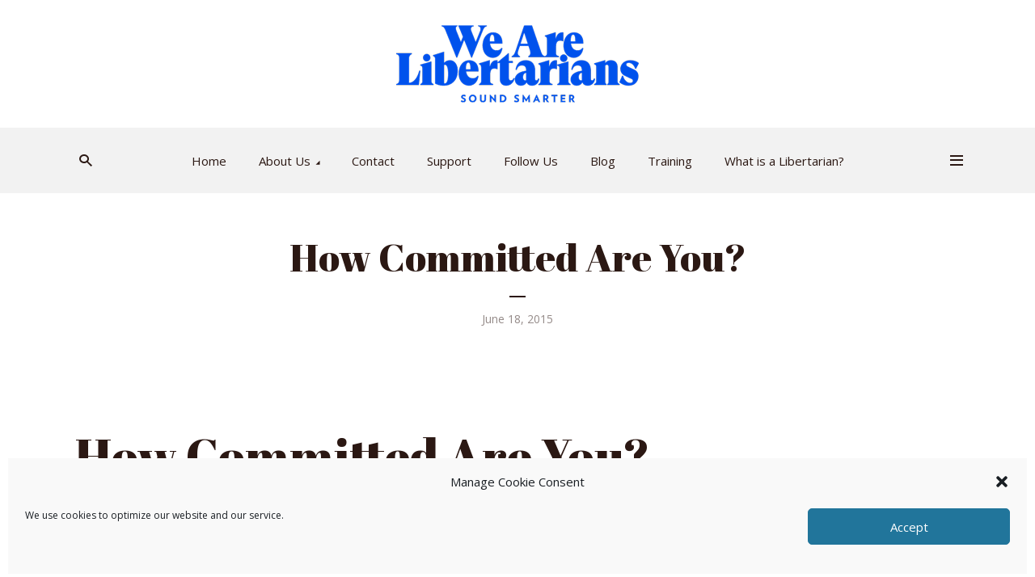

--- FILE ---
content_type: text/html; charset=UTF-8
request_url: https://wearelibertarians.com/committed/
body_size: 21649
content:
<!DOCTYPE html>
<html lang="en-US" class="no-js no-svg">

<head>
	<meta charset="UTF-8">
	<meta http-equiv="x-ua-compatible" content="ie=edge">
	<meta name="viewport" content="width=device-width, initial-scale=1">
	<link rel="profile" href="https://gmpg.org/xfn/11" />
	<title>How Committed Are You? - The Advocates for Self-Government</title>
<meta name='robots' content='noindex, follow' />
<link rel='dns-prefetch' href='//b779131.smushcdn.com' />
<link rel="alternate" title="oEmbed (JSON)" type="application/json+oembed" href="https://wearelibertarians.com/wp-json/oembed/1.0/embed?url=https%3A%2F%2Fwearelibertarians.com%2Fcommitted%2F" />
<link rel="alternate" title="oEmbed (XML)" type="text/xml+oembed" href="https://wearelibertarians.com/wp-json/oembed/1.0/embed?url=https%3A%2F%2Fwearelibertarians.com%2Fcommitted%2F&#038;format=xml" />
<link rel="stylesheet" id="megaphone-fonts-fonts" href="https://fonts.googleapis.com/css2?family=Open%20Sans:ital,wght@0,400;0,600&family=Abril%20Fatface:ital,wght@0,400&display=swap&ver=1.5.3" type="text/css" media="all" /><style id='wp-img-auto-sizes-contain-inline-css' type='text/css'>
img:is([sizes=auto i],[sizes^="auto," i]){contain-intrinsic-size:3000px 1500px}
/*# sourceURL=wp-img-auto-sizes-contain-inline-css */
</style>
<style id='wp-emoji-styles-inline-css' type='text/css'>

	img.wp-smiley, img.emoji {
		display: inline !important;
		border: none !important;
		box-shadow: none !important;
		height: 1em !important;
		width: 1em !important;
		margin: 0 0.07em !important;
		vertical-align: -0.1em !important;
		background: none !important;
		padding: 0 !important;
	}
/*# sourceURL=wp-emoji-styles-inline-css */
</style>
<link rel='stylesheet' id='wp-block-library-css' href='https://wearelibertarians.com/wp-includes/css/dist/block-library/style.min.css?ver=6.9' type='text/css' media='all' />
<style id='global-styles-inline-css' type='text/css'>
:root{--wp--preset--aspect-ratio--square: 1;--wp--preset--aspect-ratio--4-3: 4/3;--wp--preset--aspect-ratio--3-4: 3/4;--wp--preset--aspect-ratio--3-2: 3/2;--wp--preset--aspect-ratio--2-3: 2/3;--wp--preset--aspect-ratio--16-9: 16/9;--wp--preset--aspect-ratio--9-16: 9/16;--wp--preset--color--black: #000000;--wp--preset--color--cyan-bluish-gray: #abb8c3;--wp--preset--color--white: #ffffff;--wp--preset--color--pale-pink: #f78da7;--wp--preset--color--vivid-red: #cf2e2e;--wp--preset--color--luminous-vivid-orange: #ff6900;--wp--preset--color--luminous-vivid-amber: #fcb900;--wp--preset--color--light-green-cyan: #7bdcb5;--wp--preset--color--vivid-green-cyan: #00d084;--wp--preset--color--pale-cyan-blue: #8ed1fc;--wp--preset--color--vivid-cyan-blue: #0693e3;--wp--preset--color--vivid-purple: #9b51e0;--wp--preset--color--megaphone-acc: #0152ec;--wp--preset--color--megaphone-text: #2b1813;--wp--preset--color--megaphone-bg: #ffffff;--wp--preset--color--megaphone-bg-alt-1: #f2f2f2;--wp--preset--color--megaphone-bg-alt-2: #f3f3f3;--wp--preset--gradient--vivid-cyan-blue-to-vivid-purple: linear-gradient(135deg,rgb(6,147,227) 0%,rgb(155,81,224) 100%);--wp--preset--gradient--light-green-cyan-to-vivid-green-cyan: linear-gradient(135deg,rgb(122,220,180) 0%,rgb(0,208,130) 100%);--wp--preset--gradient--luminous-vivid-amber-to-luminous-vivid-orange: linear-gradient(135deg,rgb(252,185,0) 0%,rgb(255,105,0) 100%);--wp--preset--gradient--luminous-vivid-orange-to-vivid-red: linear-gradient(135deg,rgb(255,105,0) 0%,rgb(207,46,46) 100%);--wp--preset--gradient--very-light-gray-to-cyan-bluish-gray: linear-gradient(135deg,rgb(238,238,238) 0%,rgb(169,184,195) 100%);--wp--preset--gradient--cool-to-warm-spectrum: linear-gradient(135deg,rgb(74,234,220) 0%,rgb(151,120,209) 20%,rgb(207,42,186) 40%,rgb(238,44,130) 60%,rgb(251,105,98) 80%,rgb(254,248,76) 100%);--wp--preset--gradient--blush-light-purple: linear-gradient(135deg,rgb(255,206,236) 0%,rgb(152,150,240) 100%);--wp--preset--gradient--blush-bordeaux: linear-gradient(135deg,rgb(254,205,165) 0%,rgb(254,45,45) 50%,rgb(107,0,62) 100%);--wp--preset--gradient--luminous-dusk: linear-gradient(135deg,rgb(255,203,112) 0%,rgb(199,81,192) 50%,rgb(65,88,208) 100%);--wp--preset--gradient--pale-ocean: linear-gradient(135deg,rgb(255,245,203) 0%,rgb(182,227,212) 50%,rgb(51,167,181) 100%);--wp--preset--gradient--electric-grass: linear-gradient(135deg,rgb(202,248,128) 0%,rgb(113,206,126) 100%);--wp--preset--gradient--midnight: linear-gradient(135deg,rgb(2,3,129) 0%,rgb(40,116,252) 100%);--wp--preset--font-size--small: 14.4px;--wp--preset--font-size--medium: 20px;--wp--preset--font-size--large: 32.4px;--wp--preset--font-size--x-large: 42px;--wp--preset--font-size--normal: 18px;--wp--preset--font-size--huge: 43.2px;--wp--preset--spacing--20: 0.44rem;--wp--preset--spacing--30: 0.67rem;--wp--preset--spacing--40: 1rem;--wp--preset--spacing--50: 1.5rem;--wp--preset--spacing--60: 2.25rem;--wp--preset--spacing--70: 3.38rem;--wp--preset--spacing--80: 5.06rem;--wp--preset--shadow--natural: 6px 6px 9px rgba(0, 0, 0, 0.2);--wp--preset--shadow--deep: 12px 12px 50px rgba(0, 0, 0, 0.4);--wp--preset--shadow--sharp: 6px 6px 0px rgba(0, 0, 0, 0.2);--wp--preset--shadow--outlined: 6px 6px 0px -3px rgb(255, 255, 255), 6px 6px rgb(0, 0, 0);--wp--preset--shadow--crisp: 6px 6px 0px rgb(0, 0, 0);}:where(.is-layout-flex){gap: 0.5em;}:where(.is-layout-grid){gap: 0.5em;}body .is-layout-flex{display: flex;}.is-layout-flex{flex-wrap: wrap;align-items: center;}.is-layout-flex > :is(*, div){margin: 0;}body .is-layout-grid{display: grid;}.is-layout-grid > :is(*, div){margin: 0;}:where(.wp-block-columns.is-layout-flex){gap: 2em;}:where(.wp-block-columns.is-layout-grid){gap: 2em;}:where(.wp-block-post-template.is-layout-flex){gap: 1.25em;}:where(.wp-block-post-template.is-layout-grid){gap: 1.25em;}.has-black-color{color: var(--wp--preset--color--black) !important;}.has-cyan-bluish-gray-color{color: var(--wp--preset--color--cyan-bluish-gray) !important;}.has-white-color{color: var(--wp--preset--color--white) !important;}.has-pale-pink-color{color: var(--wp--preset--color--pale-pink) !important;}.has-vivid-red-color{color: var(--wp--preset--color--vivid-red) !important;}.has-luminous-vivid-orange-color{color: var(--wp--preset--color--luminous-vivid-orange) !important;}.has-luminous-vivid-amber-color{color: var(--wp--preset--color--luminous-vivid-amber) !important;}.has-light-green-cyan-color{color: var(--wp--preset--color--light-green-cyan) !important;}.has-vivid-green-cyan-color{color: var(--wp--preset--color--vivid-green-cyan) !important;}.has-pale-cyan-blue-color{color: var(--wp--preset--color--pale-cyan-blue) !important;}.has-vivid-cyan-blue-color{color: var(--wp--preset--color--vivid-cyan-blue) !important;}.has-vivid-purple-color{color: var(--wp--preset--color--vivid-purple) !important;}.has-black-background-color{background-color: var(--wp--preset--color--black) !important;}.has-cyan-bluish-gray-background-color{background-color: var(--wp--preset--color--cyan-bluish-gray) !important;}.has-white-background-color{background-color: var(--wp--preset--color--white) !important;}.has-pale-pink-background-color{background-color: var(--wp--preset--color--pale-pink) !important;}.has-vivid-red-background-color{background-color: var(--wp--preset--color--vivid-red) !important;}.has-luminous-vivid-orange-background-color{background-color: var(--wp--preset--color--luminous-vivid-orange) !important;}.has-luminous-vivid-amber-background-color{background-color: var(--wp--preset--color--luminous-vivid-amber) !important;}.has-light-green-cyan-background-color{background-color: var(--wp--preset--color--light-green-cyan) !important;}.has-vivid-green-cyan-background-color{background-color: var(--wp--preset--color--vivid-green-cyan) !important;}.has-pale-cyan-blue-background-color{background-color: var(--wp--preset--color--pale-cyan-blue) !important;}.has-vivid-cyan-blue-background-color{background-color: var(--wp--preset--color--vivid-cyan-blue) !important;}.has-vivid-purple-background-color{background-color: var(--wp--preset--color--vivid-purple) !important;}.has-black-border-color{border-color: var(--wp--preset--color--black) !important;}.has-cyan-bluish-gray-border-color{border-color: var(--wp--preset--color--cyan-bluish-gray) !important;}.has-white-border-color{border-color: var(--wp--preset--color--white) !important;}.has-pale-pink-border-color{border-color: var(--wp--preset--color--pale-pink) !important;}.has-vivid-red-border-color{border-color: var(--wp--preset--color--vivid-red) !important;}.has-luminous-vivid-orange-border-color{border-color: var(--wp--preset--color--luminous-vivid-orange) !important;}.has-luminous-vivid-amber-border-color{border-color: var(--wp--preset--color--luminous-vivid-amber) !important;}.has-light-green-cyan-border-color{border-color: var(--wp--preset--color--light-green-cyan) !important;}.has-vivid-green-cyan-border-color{border-color: var(--wp--preset--color--vivid-green-cyan) !important;}.has-pale-cyan-blue-border-color{border-color: var(--wp--preset--color--pale-cyan-blue) !important;}.has-vivid-cyan-blue-border-color{border-color: var(--wp--preset--color--vivid-cyan-blue) !important;}.has-vivid-purple-border-color{border-color: var(--wp--preset--color--vivid-purple) !important;}.has-vivid-cyan-blue-to-vivid-purple-gradient-background{background: var(--wp--preset--gradient--vivid-cyan-blue-to-vivid-purple) !important;}.has-light-green-cyan-to-vivid-green-cyan-gradient-background{background: var(--wp--preset--gradient--light-green-cyan-to-vivid-green-cyan) !important;}.has-luminous-vivid-amber-to-luminous-vivid-orange-gradient-background{background: var(--wp--preset--gradient--luminous-vivid-amber-to-luminous-vivid-orange) !important;}.has-luminous-vivid-orange-to-vivid-red-gradient-background{background: var(--wp--preset--gradient--luminous-vivid-orange-to-vivid-red) !important;}.has-very-light-gray-to-cyan-bluish-gray-gradient-background{background: var(--wp--preset--gradient--very-light-gray-to-cyan-bluish-gray) !important;}.has-cool-to-warm-spectrum-gradient-background{background: var(--wp--preset--gradient--cool-to-warm-spectrum) !important;}.has-blush-light-purple-gradient-background{background: var(--wp--preset--gradient--blush-light-purple) !important;}.has-blush-bordeaux-gradient-background{background: var(--wp--preset--gradient--blush-bordeaux) !important;}.has-luminous-dusk-gradient-background{background: var(--wp--preset--gradient--luminous-dusk) !important;}.has-pale-ocean-gradient-background{background: var(--wp--preset--gradient--pale-ocean) !important;}.has-electric-grass-gradient-background{background: var(--wp--preset--gradient--electric-grass) !important;}.has-midnight-gradient-background{background: var(--wp--preset--gradient--midnight) !important;}.has-small-font-size{font-size: var(--wp--preset--font-size--small) !important;}.has-medium-font-size{font-size: var(--wp--preset--font-size--medium) !important;}.has-large-font-size{font-size: var(--wp--preset--font-size--large) !important;}.has-x-large-font-size{font-size: var(--wp--preset--font-size--x-large) !important;}
/*# sourceURL=global-styles-inline-css */
</style>

<style id='classic-theme-styles-inline-css' type='text/css'>
/*! This file is auto-generated */
.wp-block-button__link{color:#fff;background-color:#32373c;border-radius:9999px;box-shadow:none;text-decoration:none;padding:calc(.667em + 2px) calc(1.333em + 2px);font-size:1.125em}.wp-block-file__button{background:#32373c;color:#fff;text-decoration:none}
/*# sourceURL=/wp-includes/css/classic-themes.min.css */
</style>
<link rel='stylesheet' id='contact-form-7-css' href='https://wearelibertarians.com/wp-content/plugins/contact-form-7/includes/css/styles.css?ver=6.1.4' type='text/css' media='all' />
<link rel='stylesheet' id='meks-app-block-frontend-css-css' href='https://wearelibertarians.com/wp-content/plugins/meks-audio-player/assets/css/blocks.style.css?ver=1.3' type='text/css' media='all' />
<link rel='stylesheet' id='cmplz-general-css' href='https://wearelibertarians.com/wp-content/plugins/complianz-gdpr-premium/assets/css/cookieblocker.min.css?ver=6.4.2' type='text/css' media='all' />
<link rel='stylesheet' id='megaphone-main-css' href='https://wearelibertarians.com/wp-content/themes/megaphone/assets/css/min.css?ver=1.5.3' type='text/css' media='all' />
<style id='megaphone-main-inline-css' type='text/css'>
body,#cancel-comment-reply-link{color: #2b1813;background: #ffffff;}body,#cancel-comment-reply-link,.meks-ap{font-family: 'Open Sans', Arial, sans-serif;font-weight: 400;font-style: normal;}h1,h2,h3,h4,h5,h6,.h1,.h2,.h3,.h4,.h5,.h6,.h7,.h8,.fn,p.has-drop-cap:not(:focus)::first-letter{font-family: 'Abril Fatface', Arial, sans-serif;font-weight: 400;font-style: normal;}h1,h2,h3,h4,h5,h6,.h1,.h2,.h3,.h4,.h5,.h6,.has-large-font-size{color: #2b1813;}.entry-title a,.show-title a{color: #2b1813;}.meta-sponsored span{color: #0152ec; }.megaphone-overlay .meta-sponsored span{color: #FFF; }body{font-size:1.6rem;}.megaphone-header{font-size:1.5rem;}h1, .h1{font-size:2.6rem;}h2, .h2,.has-large-font-size,.has-huge-font-size, .has-larger-font-size{font-size:2.4rem;}h3, .h3{font-size:2.2rem;}h4, .h4{font-size:2rem;}h5, .h5{font-size:1.8rem;}h6, .h6,.megaphone-show .megaphone-shows-list-small .entry-title {font-size:1.6rem;}.megaphone-items .megaphone-shows-list-medium .entry-title{font-size:1.8rem;}.h7{font-size: 2rem;}.h8,.section-content .megaphone-menu-subscribe .header-el-label{font-size: 1.6rem;}.section-title{font-size: 2rem;}.h0{font-size:3rem;}.author-header .text-small,.text-small {font-size: 1.2rem;}.widget-title,.author-header .h8,.mks_author_widget h3{font-size:2.2rem; }.archive-label{font-size: 1.6rem;}.entry-content .meks_ess_share_label h5{font-size:1.8rem; }.widget{font-size:1.6rem;}.header-mobile>.container{height: 60px;}.megaphone-player-paceholder-big .megaphone-placeholder-title,.megaphone-player-paceholder-medium .megaphone-placeholder-title{font-size: 1.8rem;}.megaphone-placeholder-label{color: #2b1813;}.megaphone-button,input[type="submit"],input[type="button"],button[type="submit"],.megaphone-pagination a,ul.page-numbers a,.meks-instagram-follow-link .meks-widget-cta,.mks_autor_link_wrap a,.mks_read_more a,.paginated-post-wrapper a,.entry-content .megaphone-button,.megaphone-pagination a, .page-numbers.current{font-size: 1.2rem;}.header-sticky-main > .container{height: 60px;}.megaphone-menu-action .mf{font-size:2.4rem;}@media (min-width: 374px){ }@media (min-width: 600px){ .header-mobile>.container{height: 80px;}body.megaphone-header-indent .megaphone-header + .megaphone-section{margin-top: -80px;}body.megaphone-header-indent .megaphone-header + .megaphone-section .overlay-container{padding-top: 50px;}.header-sticky-main > .container{height: 70px;}.megaphone-placeholder-label{color: #0152ec; }.megaphone-button,input[type="submit"],input[type="button"],button[type="submit"],.megaphone-pagination a,ul.page-numbers a,.meks-instagram-follow-link .meks-widget-cta,.mks_autor_link_wrap a,.mks_read_more a,.paginated-post-wrapper a,.entry-content .megaphone-button,.megaphone-pagination a, .page-numbers.current{font-size: 1.4rem;}.widget-title,.author-header .h8,.mks_author_widget h3{font-size:2.4rem; }.archive-label{font-size: 1.6rem;}}@media (max-width: 374px){.megaphone-overlay .h1,.megaphone-overlay .h2,.megaphone-overlay .h3,.megaphone-overlay .h4,.megaphone-overlay .h5{font-size: 2.2rem;}}@media (max-width: 600px){ .megaphone-layout-c .h4,.megaphone-layout-d .h5,.megaphone-layout-e .h4{font-size: 2.2rem;}.megaphone-layout-f .h4{font-size:1.6rem;}}@media (min-width: 600px) and (max-width: 900px){ .h0{font-size:4.6rem;}h1, .h1{font-size:4rem;}h2, .h2{font-size:3.2rem;}h3, .h3{font-size:2.8rem;}h4, .h4,.wp-block-cover .wp-block-cover-image-text,.wp-block-cover .wp-block-cover-text,.wp-block-cover h2,.wp-block-cover-image .wp-block-cover-image-text,.wp-block-cover-image .wp-block-cover-text,.wp-block-cover-image h2{font-size:2.4rem;}h5, .h5{font-size:2rem;}h6, .h6,.megaphone-show .megaphone-shows-list-small .entry-title{font-size:1.8rem;}.section-title {font-size:2.8rem;}.megaphone-site-branding .site-title.logo-img-none{font-size: 3rem;}.megaphone-layout-c .h4,.megaphone-layout-d .h5,.megaphone-layout-e .h4{ font-size: 2.8rem;}.megaphone-layout-f .h4{font-size:2.4rem;}}@media (min-width: 900px){ body{font-size:1.8rem;}.h0{font-size:6.4rem;} h1, .h1{font-size:6.0rem;}h2, .h2{font-size:4.8rem;}h3, .h3{font-size:4.0rem;}h4, .h4{font-size:3.2rem;}h5, .h5,.header-sticky-main .h4{font-size:2.6rem;}h6, .h6,.megaphone-show .megaphone-shows-list-medium .entry-title{font-size: 2.0rem;}.section-title{font-size:2.6rem;}.paragraph-small,.text-small {font-size:1.6rem;}.megaphone-shows-list-small .entry-title{font-size: 1.4rem;}.megaphone-shows-list-medium .entry-title{font-size: 1.8rem;}.header-sticky-main > .container{height: 80px;}.megaphone-show .megaphone-shows-list-small .entry-title{font-size:1.8rem;}.megaphone-show-d.megaphone-show .megaphone-shows-list-small .entry-title{font-size:1.6rem;}body.megaphone-header-indent .megaphone-header + .megaphone-section{margin-top: -158px;}body.megaphone-header-indent .megaphone-header + .megaphone-section .overlay-container{padding-top: 79px;}}@media (max-width: 599px){ .megaphone-layout-a .entry-content,.megaphone-layout-b .entry-content,.megaphone-layout-c .entry-content,.megaphone-layout-e .entry-content{font-size:1.6rem;}}.megaphone-header{font-family: 'Open Sans', Arial, sans-serif;font-weight: 400;font-style: normal;}.header-top{background-color: #f2f2f2;color: #2b1813;font-size: 1.4rem;}.header-top .sub-menu{background-color: #f2f2f2;}.header-top a{color: #2b1813;}.header-top li:hover > a{color: #2b92ec;}.header-top .container {height: 50px;}.megaphone-menu-action .search-form button[type=submit],.widget_search button[type=submit] {background: 0 0;border: none;color: #2b1813; }.megaphone-menu-action .search-form button[type=submit]:hover{border: none; color: #0152ec; }.widget_search button[type=submit]:hover{color: #0152ec; }.header-middle,.header-middle .sub-menu{background-color: #ffffff;}.megaphone-header ul.megaphone-menu .megaphone-mega-menu .megaphone-menu-posts>li a{color: #2b1813;}.megaphone-header ul.megaphone-menu .megaphone-mega-menu .megaphone-menu-posts>li a:hover{color: #0152ec;}.header-middle,.header-middle a,.header-mobile .megaphone-menu-action a,.header-middle ul.megaphone-menu .megaphone-mega-menu .menu-item-has-children:hover > a{color: #2b1813;}.header-middle a:hover,.header-mobile .megaphone-menu-action a:hover,.megaphone-modal-close:hover{color: #0152ec;}.header-middle li:hover > a,.header-middle .current-menu-item > a,.header-middle .current-menu-parent > a {color: #0152ec;}.header-middle > .container {height: 158px;}.header-middle .megaphone-menu-donate li a,.header-middle .megaphone-menu-donate .empty-list a{border-color: #2b1813;}.header-middle .megaphone-menu-donate li a:hover,.header-middle .megaphone-menu-donate .empty-list a:hover,.megaphone-header-indent .header-middle .megaphone-menu-donate li a:hover{border-color: #0152ec; color: #0152ec;}.header-bottom,.header-bottom .sub-menu{background-color: #f2f2f2;}.header-bottom,.header-bottom a{color: #2b1813; }.header-bottom li:hover > a,.header-bottom .current-menu-item > a,.header-bottom .current-menu-parent > a{color: #0152ec; }.header-bottom > .container{height: 81px;}.header-bottom .megaphone-menu-donate li a,.header-bottom .megaphone-menu-donate .empty-list a{border-color: #2b1813;}.header-bottom .megaphone-menu-donate li a:hover,.header-bottom .megaphone-menu-donate .empty-list a:hover{border-color: #0152ec; color: #0152ec;}.header-sticky,.header-sticky .sub-menu{background-color: #ffffff;}.header-sticky,.header-sticky a{color: #2b1813; }.header-sticky li:hover > a,.header-sticky .current-menu-item > a,.header-sticky .current-menu-parent > a{color: #0152ec; }.header-sticky .megaphone-menu-donate li a,.header-sticky .megaphone-menu-donate .empty-list a{border-color: #2b1813;}.header-sticky .megaphone-menu-donate li a:hover,.header-sticky .megaphone-menu-donate .empty-list a:hover{border-color: #0152ec; color: #0152ec;}.widget .current-menu-item > a,.widget .current-menu-parent > a{color: #0152ec;}@media (min-width: 900px) and (max-width: 1050px){.header-middle > .container {height: 100px;}.header-bottom > .container,.header-bottom-slots {height: 50px;}}a,.placeholder-slot-r .entry-episode{color: #0152ec;}.megaphone-archive-no-image .overlay-container .archive-label,.archive-label{color: #2b1813;}.entry-content a{color: #2b1813;border-color: #0152ec;}.entry-content a:hover,.entry-summary > span{color: #0152ec;}.megaphone-hidden-content{max-height: 700px;}.megaphone-menu-donate li a,.megaphone-menu-donate .empty-list a{border-color: #2b1813;}.megaphone-menu-donate li a:hover,.megaphone-menu-donate .empty-list a:hover{border-color: #0152ec; color: #0152ec;}.overlay-container .archive-label{color: #FFF;}.megaphone-bg-alt-1{background-color: #f2f2f2;}.megaphone-bg-alt-2 {background-color: #f3f3f3}.megaphone-modal{background:#FFF;}.megaphone-overlay-fallback{background-color: #2b1813; }.megaphone-modal .megaphone-menu-social li a:hover, .meks_ess a:hover {background: #2b1813;}.megaphone-button,input[type="submit"],input[type="button"],button[type="submit"],.megaphone-pagination a,ul.page-numbers a,.meks-instagram-follow-link .meks-widget-cta,.widget .mks_autor_link_wrap a,.widget .mks_read_more a,.paginated-post-wrapper a,.entry-content .megaphone-button,#cancel-comment-reply-link,.comment-reply-link,.megaphone-buttons .megaphone-menu-subscribe a,.megaphone-menu-donate a,.entry-category a,.entry-category .meta-item,.episode-item,.header-el-label,.megaphone-link-special,.entry-episode,.link-uppercase,.archive-label,.wp-block-button .wp-block-button__link,.placeholder-slot-r .megaphone-placeholder-title{font-family: 'Open Sans', Arial, sans-serif;font-weight: 600;font-style: normal; }.megaphone-button,input[type="submit"],input[type="button"],button[type="submit"],.megaphone-pagination a,ul.page-numbers a,.meks-instagram-follow-link .meks-widget-cta,.widget .mks_autor_link_wrap a,.widget .mks_read_more a,.paginated-post-wrapper a,.entry-content .megaphone-button,#cancel-comment-reply-link,.comment-reply-link{background: #0152ec;color: #fff;}.megaphone-button:hover,input[type="submit"]:hover,input[type="button"]:hover,button[type="submit"]:hover,.megaphone-pagination a:hover,.meks-instagram-follow-link .meks-widget-cta:hover,.widget .mks_autor_link_wrap a:hover,.widget .mks_read_more a:hover,.paginated-post-wrapper a:hover,.entry-content .megaphone-button:hover,ul.page-numbers a:hover {background: #2b1813;color: #fff;}.megaphone-button-hollow:hover,.comment-reply-link:hover,.megaphone-button-circle:hover,#cancel-comment-reply-link:hover,button.megaphone-button-hollow:hover,.megaphone-modal.search-alt button[type=submit]:hover,.search-alt button[type="submit"]:hover{background: 0 0;border-color: #0152ec;color: #0152ec;}.megaphone-button-circle{border: 1px solid #2b1813;color: #2b1813;}.megaphone-button-hollow,.comment-reply-link,#cancel-comment-reply-link,button.megaphone-button-hollow,.megaphone-modal.search-alt button[type=submit],.search-alt button[type="submit"]{background: transparent;border: 1px solid #2b1813;color: #2b1813;}.megaphone-buttons .megaphone-menu-subscribe li a,.megaphone-modal .megaphone-buttons .megaphone-menu-subscribe li a{color: #2b1813;}.megaphone-buttons .megaphone-menu-subscribe li a:hover,.megaphone-modal .megaphone-buttons .megaphone-menu-subscribe li a:hover{color: #0152ec;}.megaphone-overlay .megaphone-button{background: #FFF;color: #333;border: none;}.megaphone-overlay .megaphone-button-hollow,.megaphone-subscribe-indented .megaphone-buttons .megaphone-menu-subscribe a{background: transparent;color: #FFF;}.megaphone-overlay .megaphone-button:hover{color: #FFF;background: #0152ec;}.megaphone-overlay .entry-category a:hover,.megaphone-placeholder-title a:hover{color: #0152ec; }.megaphone-show-more:before{background: -webkit-gradient(linear,left top,left bottom,from(rgba(255,255,255,0)),to(#ffffff));background: linear-gradient(to bottom,rgba(255,255,255,0) 0,#ffffff 100%);}.section-title + a,.section-subnav a,.megaphone-link-special,.section-title + a:before{color: #2b1813;}.section-title + a:hover,.megaphone-link-special:hover{color: #0152ec; }.section-title:before{background: #0152ec;}.section-title-gray:before{background: rgba(43,24,19,0.07); }.entry-category a,.entry-meta a:hover,.megaphone-show-header .entry-episode,.entry-title a:hover,.show-title a:hover,.author-header a:hover,.author-header a:hover,.fn a:hover,.section-subnav a:hover,.entry-tags a:hover,.tagcloud a:hover,.megaphone-show .shows-title a:hover,.megaphone-overlay .megaphone-breadcrumbs a:hover,.megaphone-breadcrumbs a,.meks-ap-timestamp .meks-jump-player:hover{color: #0152ec;}.entry-category a:hover,.megaphone-show .shows-title a,.megaphone-breadcrumbs a:hover,.megaphone-sidebar-branding a{color: #2b1813;}.entry-tags a,.tagcloud a,.meks-ap-timestamp .meks-jump-player{background: #F3F3F3;color: #2b1813;}.tagcloud a {background: rgba(43,24,19,0.07); }.entry-category a:before{color: rgba(43,24,19,0.5);}.entry-meta .meta-item,.comment-metadata a,.entry-category .meta-item,.megaphone-breadcrumbs{color: rgba(43,24,19,0.5);}.entry-meta .meta-item::before,.entry-category a:before, .entry-category .meta-sponsored + .meta-item:before,.megaphone-show-header .meta-sponsored + .entry-episode:before{color: rgba(43,24,19,0.5);}.megaphone-overlay .entry-meta .meta-item::before,.megaphone-overlay .entry-category a:before, .megaphone-overlay .entry-category .meta-sponsored + .meta-item:before,.megaphone-overlay .megaphone-show-header .meta-sponsored + .entry-episode:before{color: rgba(255,255,255,0.5);}.entry-meta a,.author-header a,.author-header a,.fn a{color: #2b1813; }.entry-media .entry-episode,.episode-item{color: #FFF;}.megaphone-triangle{border-color: transparent transparent #0152ec transparent;}.megaphone-triangle-after{border-color: #0152ec transparent transparent transparent;}.megaphone-triangle:before{background-color: #0152ec; }.double-bounce1, .double-bounce2{background-color: #0152ec;}.megaphone-pagination .page-numbers.current,.paginated-post-wrapper .current,ul.page-numbers .current{background-color: rgba(43,24,19,0.1); color: #2b1813;}.megaphone-button.disabled,.megaphone-button.disabled:hover{background-color: rgba(43,24,19,0.1); color: #2b1813;pointer-events: none;}.megaphone-ellipsis div{background-color: #0152ec; }.megaphone-no-image .entry-media{background-color: rgba(43,24,19,0.1); }.megaphone-show-episode-number{background-color: #ffffff; color: #2b1813;}.megaphone-show-episode-number strong{color: #0152ec;}.megaphone-show .entry-media{background-color: #0152ec; }.player-paceholder .megaphone-placeholder-title{color: #2b1813; }.wa-layout-3 .player-paceholder .megaphone-button-play,.wa-layout-3 .player-paceholder .megaphone-placeholder-title a,.single-layout-5 .player-paceholder .megaphone-button-play,.single-layout-5 .player-paceholder .megaphone-placeholder-title{color: #2b1813;}.player-paceholder .megaphone-button-play,.player-paceholder .megaphone-placeholder-title a{color: #2b1813; }.megaphone-button-play:hover,.player-paceholder .megaphone-placeholder-title a:hover,.wa-layout-3 .player-paceholder.player-paceholder-medium a:hover{color: #0152ec;}.megaphone-play-current:hover a,.megaphone-play-current:hover .megaphone-placeholder-title,.megaphone-play-current:hover .megaphone-button-play-medium{color: #0152ec;}.megaphone-shows-list .megaphone-button-play{color: #2b1813;}.megaphone-shows-list .megaphone-button-play:hover{color: #0152ec;}body .meks-ap,body .meks-ap-player,body .meks-ap-player iframe {height: 120px; }body .meks-ap-collapsed,.megaphone-player-hidden .meks-ap{bottom: -120px; }.meks-ap-slot-l{background-color: #0152ec;color:#fff; }.meks-ap-title{color:#fff; }.megaphone-player-action .megaphone-menu-subscribe a{color: #2b1813;}.meks-ap-player .mejs-volume-current{background-color: #0152ec; }.meks-ap-player .mejs-volume-handle{background: 0 0;}.meks-ap-toggle.meks-ap-bg{background-color: rgba(43,24,19,0.5);}.meks-ap-player .mejs__speed-selected, .meks-ap-player .mejs-speed-selected,.meks-ap .mejs-speed-selector-label:hover,.megaphone-player-action .megaphone-menu-subscribe a:hover,.megaphone-player-action .megaphone-share-wrapper .meks_ess a:hover{color: #0152ec;}.megaphone-player-action .mejs-button:hover > button{color: #2b1813;}.widget-inside,.widget-inside.megaphone-bg-alt-1{background-color: #f2f2f2;color: #2b1813; }.widget a{color: #2b1813;}.widget li{color: rgba(43,24,19,0.5); }.widget a:hover{color: #0152ec;}.widget-inside.megaphone-bg-alt-2{background-color: #f3f3f3;color: #2b1813; }.widget-inside.megaphone-bg-alt-2 p,.widget-inside.megaphone-bg-alt-2 .widget-title,.widget-inside.megaphone-bg-alt-2 a{color: #2b1813;}.megaphone-bg-alt-2 .widget-inside.megaphone-bg-alt-2 p,.megaphone-bg-alt-2 .widget-inside.megaphone-bg-alt-2 .widget-title,.megaphone-bg-alt-2 .widget-inside.megaphone-bg-alt-2 a {color: #2b1813; }.megaphone-bg-alt-1 .widget-inside.megaphone-bg-alt-1:after{background-color: rgba(43,24,19,0.05); }.megaphone-bg-alt-2 .widget-inside.megaphone-bg-alt-2:after{background-color: rgba(43,24,19,0.05);}.megaphone-bg-alt-2 input[type="text"], .megaphone-bg-alt-2 input[type="email"], .megaphone-bg-alt-2 input[type="url"], .megaphone-bg-alt-2 input[type="password"], .megaphone-bg-alt-2 input[type="search"], .megaphone-bg-alt-2 input[type="number"], .megaphone-bg-alt-2 select, .megaphone-bg-alt-2 textarea{border-color:rgba(43,24,19,0.2);}ul.mks_social_widget_ul li a:hover{background-color: #2b1813;}.widget_calendar #today a{color: #fff;}.widget_calendar #today a{}.rssSummary,.widget-title .rsswidget{color: #120E0D;}.widget .count,.wp-block-archives .count,.wp-block-categories .count{background-color: #0152ec;color: #fff; }.widget_categories ul li a,.widget_archive ul li a{color: #2b1813; }.widget_categories ul li a:hover,.widget_archive ul li a:hover{color: #0152ec; }.megaphone-duotone-overlay .entry-media::before{background-color: #0152ec;}.section-content.alignfull + .megaphone-bg-alt-1{box-shadow: -526px 0 0 #f2f2f2, -1052px 0 0 #f2f2f2,526px 0 0 #f2f2f2, 1052px 0 0 #f2f2f2; }input[type="text"],input[type="email"],input[type="url"],input[type="password"],input[type="search"],input[type="number"],input[type="tel"],input[type="range"],input[type="date"],input[type="month"],input[type="week"],input[type="time"],input[type="datetime"],input[type="datetime-local"],input[type="color"],select,textarea{border: 1px solid rgba(43,24,19,0.1);}.megaphone-footer .container + .container .megaphone-copyright {border-top: 1px solid rgba(255,255,255,0.1);}.megaphone-goto-top,.megaphone-goto-top:hover{background-color: #2b1813; color: #ffffff; }.megaphone-header .site-title a{ text-transform: none;}.site-description{ text-transform: none;}.megaphone-header li a{ text-transform: none;}.megaphone-header .header-top, .megaphone-header .header-top li a{ text-transform: none;}.widget-title, .megaphone-footer .widget-title{ text-transform: none;}.section-title{ text-transform: none;}.entry-title, .meks-ap-title{ text-transform: none;}h1, h2, h3, h4, h5, h6, .fn, .h7, .h8{ text-transform: none;}.megaphone-menu-donate li a,.megaphone-buttons .megaphone-menu-subscribe li a,.megaphone-button, input[type="submit"], input[type="button"], button[type="submit"], .megaphone-pagination a, ul.page-numbers a, ul.page-numbers .current, .comment-reply-link, #cancel-comment-reply-link, .meks-instagram-follow-link .meks-widget-cta, .mks_autor_link_wrap a, .mks_read_more a, .paginated-post-wrapper a, .entry-content .megaphone-button, .megaphone-subscribe .empty-list a, .megaphone-menu-donate .empty-list a, .link-uppercase, .megaphone-link-special, .entry-tags a, .entry-category a, .entry-category .meta-item,.megaphone-buttons .megaphone-menu-subscribe .header-el-label,.placeholder-slot-r .megaphone-placeholder-title,.meks-ap-timestamp .meks-jump-player{text-transform: uppercase;}@media(min-width: 900px){.has-small-font-size{ font-size: 1.4rem;}.has-normal-font-size{ font-size: 1.8rem;}.has-large-font-size{ font-size: 3.2rem;}.has-huge-font-size{ font-size: 4.3rem;}}.has-megaphone-acc-background-color{ background-color: #0152ec;}.has-megaphone-acc-color{ color: #0152ec;}.has-megaphone-text-background-color{ background-color: #2b1813;}.has-megaphone-text-color{ color: #2b1813;}.has-megaphone-bg-background-color{ background-color: #ffffff;}.has-megaphone-bg-color{ color: #ffffff;}.has-megaphone-bg-alt-1-background-color{ background-color: #f2f2f2;}.has-megaphone-bg-alt-1-color{ color: #f2f2f2;}.has-megaphone-bg-alt-2-background-color{ background-color: #f3f3f3;}.has-megaphone-bg-alt-2-color{ color: #f3f3f3;}.megaphone-footer{background-color: #0152ec;color: #fff;font-size: 1.6rem;}.megaphone-footer a{color: #fff;}.megaphone-footer a:hover{color: #0152ec;}.megaphone-footer .widget-title{color: #fff;}.megaphone-footer .tagcloud a {background: rgba(255,255,255,0.2);color: #fff;}.megaphone-footer-widgets + .megaphone-copyright{border-top: 1px solid rgba(255,255,255,0.1);}.megaphone-bg-alt-1 + .megaphone-bg-alt-1 .megaphone-section-separator{border-top: 1px solid rgba(43,24,19,0.1);}.megaphone-footer .widget .count,.megaphone-footer .widget_categories li a,.megaphone-footer .widget_archive li a,.megaphone-footer .widget .megaphone-accordion-nav,.megaphone-footer table,.megaphone-footer .widget-title .rsswidget,.megaphone-footer .widget li{color: #fff;}.megaphone-footer select{color: #0152ec;}.footer-divider{border-top: 1px solid rgba(255,255,255,0.1);}.megaphone-footer .rssSummary,.megaphone-footer .widget p{color: #fff;}.megaphone-empty-message{background-color: rgba(43,24,19,0.1); }.megaphone-footer input[type="text"], .megaphone-footer input[type="email"], .megaphone-footer input[type="url"], .megaphone-footer input[type="password"], .megaphone-footer input[type="search"], .megaphone-footer input[type="number"], .megaphone-footer input[type="tel"], .megaphone-footer input[type="range"], .megaphone-footer input[type="date"], .megaphone-footer input[type="month"], .megaphone-footer input[type="week"],.megaphone-footer input[type="time"], .megaphone-footer input[type="datetime"], .megaphone-footer input[type="datetime-local"], .megaphone-footer input[type="color"], .megaphone-footer textarea{border-color: rgba(255,255,255,0.8);}.megaphone-footer .megaphone-button-hollow, .megaphone-footer .megaphone-subscribe-menu li a, .megaphone-footer .megaphone-modal.search-alt button[type=submit], .megaphone-footer .search-alt button[type="submit"]{border-color: rgba(255,255,255,0.8);color: #fff; }.megaphone-footer .megaphone-button-hollow:hover, .megaphone-footer .megaphone-subscribe-menu li a:hover, .megaphone-footer .megaphone-modal.search-alt button[type=submit]:hover, .megaphone-footer .search-alt button[type="submit"]:hover{border-color: rgba(1,82,236,0.8);color: #0152ec; }.megaphone-footer .megaphone-button:hover, .megaphone-footer input[type="submit"]:hover, .megaphone-footer input[type="button"]:hover, .megaphone-footer button[type="submit"]:hover, .megaphone-footer .meks-instagram-follow-link .meks-widget-cta:hover, .megaphone-footer .widget .mks_autor_link_wrap a:hover, .megaphone-footer .widget .mks_read_more a:hover,.megaphone-footer ul.mks_social_widget_ul li a:hover{background-color: #fff;color: #0152ec;}.megaphone-footer ul.mks_social_widget_ul li a:hover:before{color: #0152ec;}.megaphone-footer .widget li,.megaphone-footer .rss-date{color: rgba(255,255,255,0.5); }.megaphone-footer .tagcloud a:hover{color: #0152ec;}tr {border-bottom: 1px solid rgba(43,24,19,0.1);}.wp-block-table.is-style-stripes tr:nth-child(odd){background-color: rgba(43,24,19,0.1);}.wp-block-button .wp-block-button__link{background-color: #0152ec; color: #ffffff;}.wp-block-button .wp-block-button__link:hover{background-color: #2b1813;color: #ffffff;}body .wp-block-button .wp-block-button__link.has-background:hover{background-color: #2b1813 !important;color: #ffffff; }.wp-block-button.is-style-outline .wp-block-button__link{border: 1px solid #2b1813;color: #2b1813;}.wp-block-button.is-style-outline .wp-block-button__link:hover{border: 1px solid #0152ec; color: #0152ec; background: 0 0; }.is-style-outline .wp-block-button__link {background: 0 0;color:#0152ec;border: 2px solid currentcolor;}.wp-block-quote:before{background-color: rgba(43,24,19,0.07);}.wp-block-pullquote:not(.is-style-solid-color){border-color: #0152ec;}.wp-block-pullquote{background-color: #0152ec;color: #ffffff; }.megaphone-sidebar-none .wp-block-pullquote.alignfull.is-style-solid-color{box-shadow: -526px 0 0 #0152ec, -1052px 0 0 #0152ec,526px 0 0 #0152ec, 1052px 0 0 #0152ec; }.entry-content > pre,.entry-content > code,.entry-content > p code,.comment-content > pre,.comment-content > code,.comment-content > p code{background-color: rgba(43,24,19,0.05);font-size: 1.4rem;}.wp-block-separator{background-color: rgba(43,24,19,0.05);}.wp-block-tag-cloud a{background-color: #f2f2f2;color: #2b1813;}.wp-block-rss__item-author, .wp-block-rss__item-publish-date{color: #2b1813; }.wp-block-calendar tfoot a{color: #2b1813; }.wp-block-latest-comments__comment-meta,.wp-block-latest-posts__post-date{color: rgba(43,24,19,0.5); }.megaphone-header-indent .megaphone-header + .megaphone-section{margin-top: -60px;}.megaphone-header-indent .megaphone-header + .megaphone-section .overlay-container{padding-top: 40px;}.megaphone-header-indent .header-middle, .megaphone-header-indent .header-middle nav > ul > li > a, .megaphone-header-indent .header-mobile .megaphone-menu-action a,.megaphone-header-indent .header-middle .megaphone-menu-action a,.megaphone-header-indent .header-middle .megaphone-menu-social a,.megaphone-header-indent .header-middle .megaphone-menu-subscribe a,.megaphone-header-indent .header-middle .list-reset a,.megaphone-header-indent .header-middle .site-title a{color: #FFF;}.megaphone-header-indent .header-middle .megaphone-menu-donate li a, .megaphone-header-indent .header-middle .megaphone-menu-donate .empty-list a,.megaphone-header-indent .header-middle .megaphone-search li .search-alt input[type=text],.megaphone-header-indent .header-mobile .megaphone-menu-action a{color: #FFF;border-color: #FFF;}.megaphone-header-indent .header-middle nav > ul > li:hover > a,.megaphone-header-indent .header-middle .site-title a:hover{color: #0152ec; }.megaphone-menu-action .search-form button[type=submit]{color: #FFF;}.megaphone-show{background-color: #ffffff; }.separator-before:before{background-color: #2b1813;}.megaphone-overlay .separator-before:before{background-color:#FFF;}.megaphone-content-post{max-width: 748px;}.megaphone-content-episode{max-width: 748px;}.megaphone-content-page{max-width: 556px;}@media (min-width: 1102px){ .megaphone-content-post{max-width: 768px;}.megaphone-content-episode{max-width: 768px;}.megaphone-content-page{max-width: 576px;}}@media(min-width: 600px){.size-megaphone-fa-1{ height: 450px !important;}.size-megaphone-single-blog-3{ height: 540px !important;}.size-megaphone-single-blog-4{ height: 540px !important;}.size-megaphone-single-podcast-3{ height: 540px !important;}.size-megaphone-single-podcast-4{ height: 540px !important;}.size-megaphone-page-3{ height: 360px !important;}.size-megaphone-page-4{ height: 360px !important;}.size-megaphone-wa-1{ height: 540px !important;}.size-megaphone-wa-2{ height: 720px !important;}.size-megaphone-archive-category{ height: 360px !important;}.size-megaphone-archive-show{ height: 450px !important;}}@media(min-width: 900px){.megaphone-a .entry-media, .size-megaphone-a{ height: 473px !important;}.megaphone-b .entry-media, .size-megaphone-b{ height: 539px !important;}.megaphone-c .entry-media, .size-megaphone-c{ height: 296px !important;}.megaphone-d .entry-media, .size-megaphone-d{ height: 251px !important;}.megaphone-e .entry-media, .size-megaphone-e{ height: 296px !important;}.megaphone-f .entry-media, .size-megaphone-f{ height: 270px !important;}.megaphone-a-episode .entry-media, .size-megaphone-a-episode{ height: 473px !important;}.megaphone-b-episode .entry-media, .size-megaphone-b-episode{ height: 479px !important;}.megaphone-c-episode .entry-media, .size-megaphone-c-episode{ height: 296px !important;}.megaphone-d-episode .entry-media, .size-megaphone-d-episode{ height: 251px !important;}.megaphone-e-episode .entry-media, .size-megaphone-e-episode{ height: 296px !important;}.megaphone-f-episode .entry-media, .size-megaphone-f-episode{ height: 270px !important;}.megaphone-fa-1 .entry-media, .size-megaphone-fa-1{ height: 500px !important;}.megaphone-fa-2 .entry-media, .size-megaphone-fa-2{ height: 620px !important;}.megaphone-single-blog-1 .entry-media, .size-megaphone-single-blog-1{ height: 473px !important;}.megaphone-single-blog-2 .entry-media, .size-megaphone-single-blog-2{ height: 473px !important;}.megaphone-single-blog-3 .entry-media, .size-megaphone-single-blog-3{ height: 600px !important;}.megaphone-single-blog-4 .entry-media, .size-megaphone-single-blog-4{ height: 600px !important;}.megaphone-single-blog-5 .entry-media, .size-megaphone-single-blog-5{ height: 526px !important;}.megaphone-single-podcast-1 .entry-media, .size-megaphone-single-podcast-1{ height: 473px !important;}.megaphone-single-podcast-2 .entry-media, .size-megaphone-single-podcast-2{ height: 473px !important;}.megaphone-single-podcast-3 .entry-media, .size-megaphone-single-podcast-3{ height: 600px !important;}.megaphone-single-podcast-4 .entry-media, .size-megaphone-single-podcast-4{ height: 600px !important;}.megaphone-single-podcast-5 .entry-media, .size-megaphone-single-podcast-5{ height: 526px !important;}.megaphone-page-1 .entry-media, .size-megaphone-page-1{ height: 473px !important;}.megaphone-page-2 .entry-media, .size-megaphone-page-2{ height: 473px !important;}.megaphone-page-3 .entry-media, .size-megaphone-page-3{ height: 400px !important;}.megaphone-page-4 .entry-media, .size-megaphone-page-4{ height: 400px !important;}.megaphone-wa-1 .entry-media, .size-megaphone-wa-1{ height: 600px !important;}.megaphone-wa-2 .entry-media, .size-megaphone-wa-2{ height: 800px !important;}.megaphone-wa-3 .entry-media, .size-megaphone-wa-3{ height: 526px !important;}.megaphone-show .entry-media, .size-megaphone-show{ height: 334px !important;}.megaphone-archive-category .entry-media, .size-megaphone-archive-category{ height: 400px !important;}.megaphone-archive-show .entry-media, .size-megaphone-archive-show{ height: 500px !important;}}
/*# sourceURL=megaphone-main-inline-css */
</style>
<link rel='stylesheet' id='meks_instagram-widget-styles-css' href='https://wearelibertarians.com/wp-content/plugins/meks-easy-instagram-widget/css/widget.css?ver=6.9' type='text/css' media='all' />
<link rel='stylesheet' id='meks-author-widget-css' href='https://wearelibertarians.com/wp-content/plugins/meks-smart-author-widget/css/style.css?ver=1.1.5' type='text/css' media='all' />
<link rel='stylesheet' id='meks-social-widget-css' href='https://wearelibertarians.com/wp-content/plugins/meks-smart-social-widget/css/style.css?ver=1.6.5' type='text/css' media='all' />
<link rel='stylesheet' id='meks_ap-main-css' href='https://wearelibertarians.com/wp-content/plugins/meks-audio-player/assets/css/main.css?ver=1.3' type='text/css' media='all' />
<style id='meks_ap-main-inline-css' type='text/css'>
.meks-ap-bg, .mejs-volume-total, .meks-ap-collapsed .meks-ap-toggle {
                    background: #000;
                 }.meks-ap, .meks-ap a, .mejs-button>button {
                    color: #FFF;
                 }.mejs-volume-button>.mejs-volume-slider,.mejs__speed-selector, .mejs-speed-selector, .mejs-playpause-button {
                    background-color: #FFF;
                }.mejs-volume-button:hover > button:before,.mejs__speed-selector,.mejs-speed-selector, .mejs-speed-button:hover button, .mejs-playpause-button button{
                    color: #000;
                }.mejs-time-current, .mejs-time-handle-content{
                    background-color: #FFF;
            }.mejs-time-handle-content{
                border-color: #FFF;
        }:root{
            --player-original-bg-color: #000;
        }
/*# sourceURL=meks_ap-main-inline-css */
</style>
<link rel='stylesheet' id='meks_ess-main-css' href='https://wearelibertarians.com/wp-content/plugins/meks-easy-social-share/assets/css/main.css?ver=1.3' type='text/css' media='all' />
<script type="text/javascript" src="https://wearelibertarians.com/wp-includes/js/jquery/jquery.min.js?ver=3.7.1" id="jquery-core-js"></script>
<script type="text/javascript" src="https://wearelibertarians.com/wp-includes/js/jquery/jquery-migrate.min.js?ver=3.4.1" id="jquery-migrate-js"></script>
<link rel="https://api.w.org/" href="https://wearelibertarians.com/wp-json/" /><link rel="alternate" title="JSON" type="application/json" href="https://wearelibertarians.com/wp-json/wp/v2/posts/7398" /><link rel="EditURI" type="application/rsd+xml" title="RSD" href="https://wearelibertarians.com/xmlrpc.php?rsd" />
<meta name="generator" content="WordPress 6.9" />
<link rel='shortlink' href='https://wearelibertarians.com/?p=7398' />
<!-- HFCM by 99 Robots - Snippet # 1: Mailchimp Header -->
<script id="mcjs">!function(c,h,i,m,p){m=c.createElement(h),p=c.getElementsByTagName(h)[0],m.async=1,m.src=i,p.parentNode.insertBefore(m,p)}(document,"script","https://chimpstatic.com/mcjs-connected/js/users/6366bfdf73f31fe208da297b5/872530c12a2931e96309e0296.js");</script>
<!-- /end HFCM by 99 Robots -->
            <script type="text/javascript"><!--
                                function powerpress_pinw(pinw_url){window.open(pinw_url, 'PowerPressPlayer','toolbar=0,status=0,resizable=1,width=460,height=320');	return false;}
                //-->

                // tabnab protection
                window.addEventListener('load', function () {
                    // make all links have rel="noopener noreferrer"
                    document.querySelectorAll('a[target="_blank"]').forEach(link => {
                        link.setAttribute('rel', 'noopener noreferrer');
                    });
                });
            </script>
            <style>.cmplz-hidden{display:none!important;}</style><!-- SEO meta tags powered by SmartCrawl https://wpmudev.com/project/smartcrawl-wordpress-seo/ -->
<meta name="description" content="As someone who&#039;s worked with libertarian activists and volunteers for years, I wish I had come across JUST ONE that was half as committed to the libertarian movement as Ms. Dolezal is to the black community in Spokane." />
<meta name="google-site-verification" content="jOLafh9e9dVDqnjx85YzutAvA9fy994spJAwNYRiq8w" />
<meta name="msvalidate.01" content="41A13AE7C3815A583752BAB41A104B4F" />
<script type="application/ld+json">{"@context":"https:\/\/schema.org","@graph":[{"@type":"Organization","@id":"https:\/\/wearelibertarians.com\/#schema-publishing-organization","url":"https:\/\/wearelibertarians.com","name":"We Are Libertarians","logo":{"@type":"ImageObject","@id":"https:\/\/wearelibertarians.com\/#schema-organization-logo","url":"https:\/\/wearelibertarians.com\/wp-content\/uploads\/2020\/02\/cover-3-scaled.jpg","height":60,"width":60}},{"@type":"WebSite","@id":"https:\/\/wearelibertarians.com\/#schema-website","url":"https:\/\/wearelibertarians.com","name":"We Are Libertarians","encoding":"UTF-8","potentialAction":{"@type":"SearchAction","target":"https:\/\/wearelibertarians.com\/search\/{search_term_string}\/","query-input":"required name=search_term_string"}},{"@type":"BreadcrumbList","@id":"https:\/\/wearelibertarians.com\/committed?page&name=committed\/#breadcrumb","itemListElement":[{"@type":"ListItem","position":1,"name":"Home","item":"https:\/\/wearelibertarians.com"},{"@type":"ListItem","position":2,"name":"How Committed Are You?"}]},{"@type":"Person","@id":"https:\/\/wearelibertarians.com\/author\/brettb\/#schema-author","name":"Brett Bittner","url":"https:\/\/wearelibertarians.com\/author\/brettb\/","description":"Brett Bittner serves as the Executive Director of the Advocates for Self-Government. Originally from Georgia, Brett has lived in South Carolina, Texas, Alabama, and Indiana. The Indianapolis resident was Marketing Director for The Advocates before becoming the Executive Director in April 2015. Prior, he served in multiple roles for the Libertarian Party, including Executive Director of the Libertarian Party of Georgia, Chairman of the Libertarian State Leadership Alliance (LSLA), and Chairman of the largest county affiliate in Georgia. In addition to his Libertarian Party credentials, Brett also served as a member of the Marietta City School Board, being elected in a special election to fulfill an unexpired term and re-elected the following year to a full term. He also served on the Steering Committee for Get A Move On ATL, a project of the Civic League of Regional Atlanta. Currently, he also serves as founder, and on the board, of the the Indianapolis chapter of America\u2019s Future Foundation. He addresses civic and leadership groups throughout on current issues and free-market solutions. He is a frequent contributor to newspapers and radio programs around the country and spent two years providing free-market perspectives as a commentator on a daily Liberty Express radio program."},{"@type":"WebPage","@id":"https:\/\/wearelibertarians.com\/committed\/#schema-webpage","isPartOf":{"@id":"https:\/\/wearelibertarians.com\/#schema-website"},"publisher":{"@id":"https:\/\/wearelibertarians.com\/#schema-publishing-organization"},"url":"https:\/\/wearelibertarians.com\/committed\/"},{"@type":"Article","mainEntityOfPage":{"@id":"https:\/\/wearelibertarians.com\/committed\/#schema-webpage"},"publisher":{"@id":"https:\/\/wearelibertarians.com\/#schema-publishing-organization"},"dateModified":"2015-06-18T15:53:41","datePublished":"2015-06-18T15:53:41","headline":"How Committed Are You? - The Advocates for Self-Government","description":"As someone who's worked with libertarian activists and volunteers for years, I wish I had come across JUST ONE that was half as committed to the libertarian movement as Ms. Dolezal is to the black community in Spokane.","name":"How Committed Are You?","author":{"@id":"https:\/\/wearelibertarians.com\/author\/brettb\/#schema-author"},"image":[],"thumbnailUrl":""}]}</script>
<meta property="og:type" content="article" />
<meta property="og:title" content="How Committed Are You? - The Advocates for Self-Government" />
<meta property="og:description" content="As someone who&#039;s worked with libertarian activists and volunteers for years, I wish I had come across JUST ONE that was half as committed to the libertarian movement as Ms. Dolezal is to the black community in Spokane." />
<meta property="article:published_time" content="2015-06-18T15:53:41" />
<meta property="article:author" content="Brett Bittner" />
<meta name="twitter:card" content="summary" />
<meta name="twitter:site" content="werlibertarians" />
<meta name="twitter:title" content="How Committed Are You? - The Advocates for Self-Government" />
<meta name="twitter:description" content="As someone who&#039;s worked with libertarian activists and volunteers for years, I wish I had come across JUST ONE that was half as committed to the libertarian movement as Ms. Dolezal is to the black community in Spokane." />
<!-- /SEO -->
<link rel="icon" href="https://b779131.smushcdn.com/779131/wp-content/uploads/cropped-wal-avatar-32x32.jpg?lossy=1&strip=1&webp=1" sizes="32x32" />
<link rel="icon" href="https://b779131.smushcdn.com/779131/wp-content/uploads/cropped-wal-avatar-192x192.jpg?lossy=1&strip=1&webp=1" sizes="192x192" />
<link rel="apple-touch-icon" href="https://b779131.smushcdn.com/779131/wp-content/uploads/cropped-wal-avatar-180x180.jpg?lossy=1&strip=1&webp=1" />
<meta name="msapplication-TileImage" content="https://wearelibertarians.com/wp-content/uploads/cropped-wal-avatar-270x270.jpg" />
		<style type="text/css" id="wp-custom-css">
			.widget-inside.megaphone-bg-alt-2 {
    background-color: #E8E7E7 !important;
}		</style>
		<style id="kirki-inline-styles"></style></head>

<body data-cmplz=1 class="wp-singular post-template-default single single-post postid-7398 single-format-standard wp-embed-responsive wp-theme-megaphone megaphone-player-hidden megaphone-sidebar-right megaphone-header-labels-hidden megaphone-v_1_5_3">

<div class="megaphone-main-wrapper">

			<header class="megaphone-header megaphone-header-main d-none d-lg-block">
						<div class="header-middle">
	<div class="container d-flex justify-content-center align-items-center">
		<div class="slot-c">
			<div class="megaphone-site-branding">
	<span class="site-title h4 "><a href="https://wearelibertarians.com/" rel="home"><picture class="megaphone-logo"><source media="(min-width: 600px)" srcset="https://b779131.smushcdn.com/779131/wp-content/uploads/wal-header.png?lossy=1&strip=1&webp=1, https://b779131.smushcdn.com/779131/wp-content/uploads/wal-retina.png?lossy=1&strip=1&webp=1 2x"><source srcset="https://b779131.smushcdn.com/779131/wp-content/uploads/wal-header.png?lossy=1&strip=1&webp=1, https://b779131.smushcdn.com/779131/wp-content/uploads/wal-retina.png?lossy=1&strip=1&webp=1 2x"><img src="https://b779131.smushcdn.com/779131/wp-content/uploads/wal-header.png?lossy=1&strip=1&webp=1" alt="We Are Libertarians Podcast Network"></picture></a></span></div>
		</div>
	</div>
</div>
<div class="header-bottom">
	<div class="container d-flex justify-content-center align-items-center">
	
		<div class="slot-l">
												<ul class="megaphone-menu-action megaphone-modal-opener megaphone-search">
	<li><a href="javascript:void(0);"><span class="header-el-label">Search</span><i class="mf mf-search"></i></a></li>
</ul>
<div class="megaphone-modal search-alt">
	<a href="javascript:void(0);" class="megaphone-modal-close"><i class="mf mf-close"></i></a>
	<div class="megaphone-content">
	<div class="section-head">
        <h5 class="section-title h2">Search</h5>
	</div>	

	<form class="search-form search-alt" action="https://wearelibertarians.com/" method="get">
	<input name="s" type="text" value="" placeholder="Type here to search..." />
		<button type="submit">Search<i class="mf mf-search"></i></button>
</form>
	</div>
</div>
									</div>

		<div class="slot-c">
							    <nav class="menu-category-menu-container"><ul id="menu-category-menu" class="megaphone-menu megaphone-menu-primary"><li id="menu-item-19936" class="menu-item menu-item-type-custom menu-item-object-custom menu-item-home menu-item-19936"><a href="https://wearelibertarians.com">Home</a></li>
<li id="menu-item-19937" class="menu-item menu-item-type-post_type menu-item-object-page menu-item-has-children menu-item-19937"><a href="https://wearelibertarians.com/about-us/">About Us</a>
<ul class="sub-menu">
	<li id="menu-item-43422" class="menu-item menu-item-type-post_type menu-item-object-page menu-item-privacy-policy menu-item-43422"><a rel="privacy-policy" href="https://wearelibertarians.com/privacy-statement-us/">Privacy statement (US)</a></li>
	<li id="menu-item-43423" class="menu-item menu-item-type-post_type menu-item-object-page menu-item-43423"><a href="https://wearelibertarians.com/disclaimer/">Disclaimer</a></li>
	<li id="menu-item-43424" class="menu-item menu-item-type-post_type menu-item-object-page menu-item-43424"><a href="https://wearelibertarians.com/opt-out-preferences/">Opt-out preferences</a></li>
</ul>
</li>
<li id="menu-item-28360" class="menu-item menu-item-type-post_type menu-item-object-page menu-item-28360"><a href="https://wearelibertarians.com/mailbag/">Contact</a></li>
<li id="menu-item-43425" class="menu-item menu-item-type-post_type menu-item-object-page menu-item-43425"><a href="https://wearelibertarians.com/support/">Support</a></li>
<li id="menu-item-42228" class="menu-item menu-item-type-post_type menu-item-object-page menu-item-42228"><a href="https://wearelibertarians.com/follow-us/">Follow Us</a></li>
<li id="menu-item-41366" class="menu-item menu-item-type-taxonomy menu-item-object-category menu-item-41366"><a href="https://wearelibertarians.com/category/blog/">Blog</a></li>
<li id="menu-item-39207" class="menu-item menu-item-type-custom menu-item-object-custom menu-item-39207"><a href="https://cms.megaphone.fm/channel/upward">Training</a></li>
<li id="menu-item-39206" class="menu-item menu-item-type-custom menu-item-object-custom menu-item-39206"><a href="https://libertyexplained.com/">What is a Libertarian?</a></li>
</ul></nav>					</div>

		<div class="slot-r">
												<ul class="megaphone-menu-action megaphone-hamburger">
	<li><a href="javascript:void(0);"><span class="header-el-label">Menu</span><i class="mf mf-menu"></i></a></li>
</ul>									</div>

	</div>
</div>		</header>

		<div class="megaphone-header header-mobile d-lg-none">
	<div class="container d-flex justify-content-between align-items-center">
		<div class="slot-l">
			<div class="megaphone-site-branding">
	<span class="site-title h4 "><a href="https://wearelibertarians.com/" rel="home"><picture class="megaphone-logo"><source media="(min-width: 600px)" srcset="https://b779131.smushcdn.com/779131/wp-content/uploads/wal-header.png?lossy=1&strip=1&webp=1, https://b779131.smushcdn.com/779131/wp-content/uploads/wal-retina.png?lossy=1&strip=1&webp=1 2x"><source srcset="https://b779131.smushcdn.com/779131/wp-content/uploads/wal-header.png?lossy=1&strip=1&webp=1, https://b779131.smushcdn.com/779131/wp-content/uploads/wal-retina.png?lossy=1&strip=1&webp=1 2x"><img src="https://b779131.smushcdn.com/779131/wp-content/uploads/wal-header.png?lossy=1&strip=1&webp=1" alt="We Are Libertarians Podcast Network"></picture></a></span></div>
		</div>
		<div class="slot-r">
												    <ul class="megaphone-menu-donate megaphone-menu-action"><li id="menu-item-33635" class="menu-item menu-item-type-post_type menu-item-object-page menu-item-33635"><a href="https://wearelibertarians.com/support/">Support</a></li>
<li id="menu-item-33636" class="menu-item menu-item-type-custom menu-item-object-custom menu-item-33636"><a href="https://www.patreon.com/wearelibertarians">WAL+</a></li>
</ul>										<ul class="megaphone-menu-action megaphone-hamburger">
	<li><a href="javascript:void(0);"><span class="header-el-label">Menu</span><i class="mf mf-menu"></i></a></li>
</ul>		</div>
	</div>
</div>
					<div class="megaphone-header header-sticky">
	<div class="header-sticky-main">
		<div class="container d-flex justify-content-center align-items-center">
			<div class="slot-l">
				<div class="megaphone-site-branding">
	<span class="site-title h4 "><a href="https://wearelibertarians.com/" rel="home"><picture class="megaphone-logo"><source media="(min-width: 600px)" srcset="https://b779131.smushcdn.com/779131/wp-content/uploads/wal-header.png?lossy=1&strip=1&webp=1, https://b779131.smushcdn.com/779131/wp-content/uploads/wal-retina.png?lossy=1&strip=1&webp=1 2x"><source srcset="https://b779131.smushcdn.com/779131/wp-content/uploads/wal-header.png?lossy=1&strip=1&webp=1, https://b779131.smushcdn.com/779131/wp-content/uploads/wal-retina.png?lossy=1&strip=1&webp=1 2x"><img src="https://b779131.smushcdn.com/779131/wp-content/uploads/wal-header.png?lossy=1&strip=1&webp=1" alt="We Are Libertarians Podcast Network"></picture></a></span></div>
			</div>
			<div class="slot-r">
				<div class="d-none d-lg-flex">
											    <nav class="menu-category-menu-container"><ul id="menu-category-menu-1" class="megaphone-menu megaphone-menu-primary"><li class="menu-item menu-item-type-custom menu-item-object-custom menu-item-home menu-item-19936"><a href="https://wearelibertarians.com">Home</a></li>
<li class="menu-item menu-item-type-post_type menu-item-object-page menu-item-has-children menu-item-19937"><a href="https://wearelibertarians.com/about-us/">About Us</a>
<ul class="sub-menu">
	<li class="menu-item menu-item-type-post_type menu-item-object-page menu-item-privacy-policy menu-item-43422"><a rel="privacy-policy" href="https://wearelibertarians.com/privacy-statement-us/">Privacy statement (US)</a></li>
	<li class="menu-item menu-item-type-post_type menu-item-object-page menu-item-43423"><a href="https://wearelibertarians.com/disclaimer/">Disclaimer</a></li>
	<li class="menu-item menu-item-type-post_type menu-item-object-page menu-item-43424"><a href="https://wearelibertarians.com/opt-out-preferences/">Opt-out preferences</a></li>
</ul>
</li>
<li class="menu-item menu-item-type-post_type menu-item-object-page menu-item-28360"><a href="https://wearelibertarians.com/mailbag/">Contact</a></li>
<li class="menu-item menu-item-type-post_type menu-item-object-page menu-item-43425"><a href="https://wearelibertarians.com/support/">Support</a></li>
<li class="menu-item menu-item-type-post_type menu-item-object-page menu-item-42228"><a href="https://wearelibertarians.com/follow-us/">Follow Us</a></li>
<li class="menu-item menu-item-type-taxonomy menu-item-object-category menu-item-41366"><a href="https://wearelibertarians.com/category/blog/">Blog</a></li>
<li class="menu-item menu-item-type-custom menu-item-object-custom menu-item-39207"><a href="https://cms.megaphone.fm/channel/upward">Training</a></li>
<li class="menu-item menu-item-type-custom menu-item-object-custom menu-item-39206"><a href="https://libertyexplained.com/">What is a Libertarian?</a></li>
</ul></nav>																							    <ul class="megaphone-menu-donate megaphone-menu-action"><li class="menu-item menu-item-type-post_type menu-item-object-page menu-item-33635"><a href="https://wearelibertarians.com/support/">Support</a></li>
<li class="menu-item menu-item-type-custom menu-item-object-custom menu-item-33636"><a href="https://www.patreon.com/wearelibertarians">WAL+</a></li>
</ul>															</div>
				<div class="d-flex d-lg-none">
																		    <ul class="megaphone-menu-donate megaphone-menu-action"><li class="menu-item menu-item-type-post_type menu-item-object-page menu-item-33635"><a href="https://wearelibertarians.com/support/">Support</a></li>
<li class="menu-item menu-item-type-custom menu-item-object-custom menu-item-33636"><a href="https://www.patreon.com/wearelibertarians">WAL+</a></li>
</ul>																<ul class="megaphone-menu-action megaphone-hamburger">
	<li><a href="javascript:void(0);"><span class="header-el-label">Menu</span><i class="mf mf-menu"></i></a></li>
</ul>				</div>
			</div>
		</div>
	</div>
</div>		
	
            
<div class="megaphone-section megaphone-podcast-single-1">
	<div class="container">
		<div class="megaphone-content-alt entry-header mb-40 mb-sm-20 mb-md-30 m-mc text-center">

			
							<div class="entry-category lh-1 mb-10 mb-sm-10 mb-md-10"></div>
					
			<h1 class="entry-title h2 mb-4 mb-sm-4 mb-md-4">How Committed Are You?</h1>

							<div class="entry-meta separator-before separator-align-center">
					<span class="meta-item meta-date"><span class="updated">June 18, 2015</span></span>				</div>
			
		</div>

		<div class="mb-40 mb-sm-20 mb-md-30">
			<div class="megaphone-overlay">

													<div class="container d-flex align-items-center ">

						<a href="https://wearelibertarians.com/committed/" data-play-id="7398" class="megaphone-play megaphone-play-7398 megaphone-play-current player-paceholder player-paceholder-medium-single m-mc megaphone-center-play-medium">
							<span class="placeholder-slot-l">
								<span class="megaphone-button-play megaphone-button-play-medium"><i class="mf mf-play"></i></span>
							</span>

							<span class="placeholder-slot-r">
																<h2 class="megaphone-placeholder-title h8">Play episode</h2>
							</span>
						</a>

					</div>

				
				
			</div>
					</div>

	</div>
</div>

<div class="megaphone-section">
    <div class="container">
        <div class="section-content row justify-content-center ">
            
            
            <div class="megaphone-content-episode col-12 col-lg-8 megaphone-order-1 megaphone-content-height">

                            
                <article id="post-7398" class="post-7398 post type-post status-publish format-standard has-post-thumbnail hentry">

                    
                    <div class="entry-content entry-single clearfix">
                        <h1 style="text-align: center;">How Committed Are You?</h1>
<p><em>This article was featured in our weekly newsletter, the <a href="http://www.theadvocates.org/programs/liberator-online/">Liberator Online</a>. To receive it in your inbox, <a href="http://eepurl.com/bngXHH" target="_blank">sign up here</a>.</em></p>
<p>Unless you live under a rock, you&#8217;ve undoubtedly heard about Rachel Dolezal, the former President of the Spokane, Washington NAACP.</p>
<p>Regardless of one&#8217;s thoughts about her allegedly fabricated backstory, her accomplishments for the African-American community, the legal dispute with her family, and her questionable racial background, you have to admit that her commitment to a cause and the efforts she&#8217;s made are admirable.</p>
<p>As someone who&#8217;s worked with libertarian activists and volunteers for years, I wish I had come across JUST ONE that was half as committed to the libertarian movement as Ms. Dolezal is to the black community in Spokane.</p>
<p>That brings me to my original question.</p>
<p><a href="http://www.theadvocates.org/wp-content/uploads/2015/07/commitment.jpg"><img fetchpriority="high" decoding="async" class="alignright size-medium wp-image-7403" alt="commitment" src="http://www.theadvocates.org/wp-content/uploads/2015/07/commitment-300x212.jpg" width="300" height="212" /></a>How committed are you to the libertarian movement?</p>
<p>Are you <span style="text-decoration: underline;"><a href="http://www.theadvocates.org/amplifying-message-seth-godins-insight/" target="_blank">writing a letter to the editor every week about a libertarian position on an issue</a></span>?</p>
<p>Are you <span style="text-decoration: underline;"><a href="http://www.theadvocates.org/using-facebook-advocate-liberty/" target="_blank">utilizing social media to to advance the libertarian cause</a></span>?</p>
<p>Are you <span style="text-decoration: underline;"><a href="https://www.facebook.com/itookthequiz/timeline/story?ut=43&amp;wstart=0&amp;wend=1435733999&amp;hash=-6693967854642905901&amp;pagefilter=3" target="_blank">reaching out to the people in your community with tools</a></span> like an<span style="text-decoration: underline;"><a href="http://theadvocates.donorshops.com/products/operationpoliticallyhomeless.php" target="_blank">Operation Politically Homeless booth</a></span>?</p>
<p>Now is the time for libertarians to seize the opportunities afforded us by so many finally seeing the problems with Big Government and its exponential growth. The government we see today has grown far beyond anything envisioned by Jefferson, Adams, Madison, and Paine.</p>
<p>What are you going to do to stop that growth and help reverse course?</p>
<p>No one&#8217;s asking you to be as committed as Ms. Dolezal, but can you make a positive impact for your community in the same way she has hers?</p>
<div class="megaphone-share-wrapper"><div class="meks_ess_share_label"><h5>Share this</h5></div><div class="meks_ess layout-6-2 rectangle outline"><a href="#" class="meks_ess-item socicon-facebook" data-url="http://www.facebook.com/sharer/sharer.php?u=https%3A%2F%2Fwearelibertarians.com%2Fcommitted%2F&amp;t=How%20Committed%20Are%20You%3F"><span>Facebook</span></a><a href="#" class="meks_ess-item socicon-twitter" data-url="http://twitter.com/intent/tweet?url=https%3A%2F%2Fwearelibertarians.com%2Fcommitted%2F&amp;text=How%20Committed%20Are%20You%3F"><span>X</span></a><a href="mailto:?subject=How%20Committed%20Are%20You%3F&amp;body=https%3A%2F%2Fwearelibertarians.com%2Fcommitted%2F" class="meks_ess-item  socicon-mail prevent-share-popup "><span>Email</span></a></div></div>                                            </div>

                </article>

                
                
                
            </div>

                            <div class="col-12 col-lg-4 megaphone-order-2">
                    <aside class="megaphone-sidebar row">

    
    
    
</aside>                </div>
            
        </div>

        
    </div>
</div>

    
    

	
	
	
	<footer class="megaphone-footer">
			
							<div class="container">			
					
	
	<div class="row megaphone-footer-widgets justify-content-center footer-widgets-center">
	    	        	    	</div>
	
		
				</div>
			
							<div class="container">
					<div class="megaphone-copyright">
						<p>Copyright 2026 · Creative Commons, Attribution - We Are Libertarians</p>
					</div>
				</div>
					
	</footer>

</div>




<div class="megaphone-action-overlay">

</div><div class="megaphone-sidebar megaphone-sidebar-hidden">

	<div class="megaphone-sidebar-branding">
	    <span class="site-title h4 "><a href="https://wearelibertarians.com/" rel="home"><picture class="megaphone-logo"><source media="(min-width: 600px)" srcset="https://b779131.smushcdn.com/779131/wp-content/uploads/wal-header.png?lossy=1&strip=1&webp=1, https://b779131.smushcdn.com/779131/wp-content/uploads/wal-retina.png?lossy=1&strip=1&webp=1 2x"><source srcset="https://b779131.smushcdn.com/779131/wp-content/uploads/wal-header.png?lossy=1&strip=1&webp=1, https://b779131.smushcdn.com/779131/wp-content/uploads/wal-retina.png?lossy=1&strip=1&webp=1 2x"><img src="https://b779131.smushcdn.com/779131/wp-content/uploads/wal-header.png?lossy=1&strip=1&webp=1" alt="We Are Libertarians Podcast Network"></picture></a></span>	    <span class="megaphone-action-close"><i class="mf mf-close" aria-hidden="true"></i></span>
	</div>	

		<div class="megaphone-menu-mobile widget d-md-block d-lg-none">
		<div class="widget-inside megaphone-bg-alt-2">
		<h4 class="widget-title">Menu</h4>
			    <nav class="menu-category-menu-container"><ul id="menu-category-menu-2" class="megaphone-menu megaphone-menu-primary"><li class="menu-item menu-item-type-custom menu-item-object-custom menu-item-home menu-item-19936"><a href="https://wearelibertarians.com">Home</a></li>
<li class="menu-item menu-item-type-post_type menu-item-object-page menu-item-has-children menu-item-19937"><a href="https://wearelibertarians.com/about-us/">About Us</a>
<ul class="sub-menu">
	<li class="menu-item menu-item-type-post_type menu-item-object-page menu-item-privacy-policy menu-item-43422"><a rel="privacy-policy" href="https://wearelibertarians.com/privacy-statement-us/">Privacy statement (US)</a></li>
	<li class="menu-item menu-item-type-post_type menu-item-object-page menu-item-43423"><a href="https://wearelibertarians.com/disclaimer/">Disclaimer</a></li>
	<li class="menu-item menu-item-type-post_type menu-item-object-page menu-item-43424"><a href="https://wearelibertarians.com/opt-out-preferences/">Opt-out preferences</a></li>
</ul>
</li>
<li class="menu-item menu-item-type-post_type menu-item-object-page menu-item-28360"><a href="https://wearelibertarians.com/mailbag/">Contact</a></li>
<li class="menu-item menu-item-type-post_type menu-item-object-page menu-item-43425"><a href="https://wearelibertarians.com/support/">Support</a></li>
<li class="menu-item menu-item-type-post_type menu-item-object-page menu-item-42228"><a href="https://wearelibertarians.com/follow-us/">Follow Us</a></li>
<li class="menu-item menu-item-type-taxonomy menu-item-object-category menu-item-41366"><a href="https://wearelibertarians.com/category/blog/">Blog</a></li>
<li class="menu-item menu-item-type-custom menu-item-object-custom menu-item-39207"><a href="https://cms.megaphone.fm/channel/upward">Training</a></li>
<li class="menu-item menu-item-type-custom menu-item-object-custom menu-item-39206"><a href="https://libertyexplained.com/">What is a Libertarian?</a></li>
</ul></nav>			                                        <ul id="menu-social" class="megaphone-menu megaphone-menu-social"><li class="header-el-label">Follow me: </li><li id="menu-item-770" class="menu-item menu-item-type-custom menu-item-object-custom menu-item-770"><a href="https://www.facebook.com/WeAreLibertarians"><span>Facebook</span></a></li>
<li id="menu-item-772" class="menu-item menu-item-type-custom menu-item-object-custom menu-item-772"><a href="https://twitter.com/werlibertarians"><span>Twitter</span></a></li>
<li id="menu-item-773" class="menu-item menu-item-type-custom menu-item-object-custom menu-item-773"><a href="https://www.instagram.com/wearelibertarians"><span>Instagram</span></a></li>
<li id="menu-item-1382" class="menu-item menu-item-type-custom menu-item-object-custom menu-item-1382"><a href="https://www.youtube.com/user/WeAreLibertarians"><span>YouTube</span></a></li>
</ul>                            		</div>
	</div>

		    <div id="linkcat-16810" class="widget widget_links"><div class="widget-inside megaphone-bg-alt-2"><h4 class="widget-title">Click for Authors</h4>
	<ul class='xoxo blogroll'>
<li><a href="https://wearelibertarians.com/authors/">Authors</a></li>

	</ul>
</div></div>
<div id="archives-3" class="widget widget_archive"><div class="widget-inside megaphone-bg-alt-2"><h4 class="widget-title">Archives</h4>		<label class="screen-reader-text" for="archives-dropdown-3">Archives</label>
		<select id="archives-dropdown-3" name="archive-dropdown">
			
			<option value="">Select Month</option>
				<option value='https://wearelibertarians.com/2025/08/'> August 2025 </option>
	<option value='https://wearelibertarians.com/2025/07/'> July 2025 </option>
	<option value='https://wearelibertarians.com/2025/06/'> June 2025 </option>
	<option value='https://wearelibertarians.com/2025/05/'> May 2025 </option>
	<option value='https://wearelibertarians.com/2025/04/'> April 2025 </option>
	<option value='https://wearelibertarians.com/2025/03/'> March 2025 </option>
	<option value='https://wearelibertarians.com/2025/02/'> February 2025 </option>
	<option value='https://wearelibertarians.com/2025/01/'> January 2025 </option>
	<option value='https://wearelibertarians.com/2024/12/'> December 2024 </option>
	<option value='https://wearelibertarians.com/2024/11/'> November 2024 </option>
	<option value='https://wearelibertarians.com/2024/10/'> October 2024 </option>
	<option value='https://wearelibertarians.com/2024/09/'> September 2024 </option>
	<option value='https://wearelibertarians.com/2024/08/'> August 2024 </option>
	<option value='https://wearelibertarians.com/2024/07/'> July 2024 </option>
	<option value='https://wearelibertarians.com/2024/06/'> June 2024 </option>
	<option value='https://wearelibertarians.com/2024/05/'> May 2024 </option>
	<option value='https://wearelibertarians.com/2024/04/'> April 2024 </option>
	<option value='https://wearelibertarians.com/2024/03/'> March 2024 </option>
	<option value='https://wearelibertarians.com/2024/02/'> February 2024 </option>
	<option value='https://wearelibertarians.com/2024/01/'> January 2024 </option>
	<option value='https://wearelibertarians.com/2023/12/'> December 2023 </option>
	<option value='https://wearelibertarians.com/2023/11/'> November 2023 </option>
	<option value='https://wearelibertarians.com/2023/10/'> October 2023 </option>
	<option value='https://wearelibertarians.com/2023/09/'> September 2023 </option>
	<option value='https://wearelibertarians.com/2023/08/'> August 2023 </option>
	<option value='https://wearelibertarians.com/2023/07/'> July 2023 </option>
	<option value='https://wearelibertarians.com/2023/06/'> June 2023 </option>
	<option value='https://wearelibertarians.com/2023/05/'> May 2023 </option>
	<option value='https://wearelibertarians.com/2023/04/'> April 2023 </option>
	<option value='https://wearelibertarians.com/2023/03/'> March 2023 </option>
	<option value='https://wearelibertarians.com/2023/02/'> February 2023 </option>
	<option value='https://wearelibertarians.com/2023/01/'> January 2023 </option>
	<option value='https://wearelibertarians.com/2022/12/'> December 2022 </option>
	<option value='https://wearelibertarians.com/2022/11/'> November 2022 </option>
	<option value='https://wearelibertarians.com/2022/10/'> October 2022 </option>
	<option value='https://wearelibertarians.com/2022/09/'> September 2022 </option>
	<option value='https://wearelibertarians.com/2022/08/'> August 2022 </option>
	<option value='https://wearelibertarians.com/2022/07/'> July 2022 </option>
	<option value='https://wearelibertarians.com/2022/06/'> June 2022 </option>
	<option value='https://wearelibertarians.com/2022/05/'> May 2022 </option>
	<option value='https://wearelibertarians.com/2022/04/'> April 2022 </option>
	<option value='https://wearelibertarians.com/2022/03/'> March 2022 </option>
	<option value='https://wearelibertarians.com/2022/02/'> February 2022 </option>
	<option value='https://wearelibertarians.com/2022/01/'> January 2022 </option>
	<option value='https://wearelibertarians.com/2021/12/'> December 2021 </option>
	<option value='https://wearelibertarians.com/2021/11/'> November 2021 </option>
	<option value='https://wearelibertarians.com/2021/10/'> October 2021 </option>
	<option value='https://wearelibertarians.com/2021/09/'> September 2021 </option>
	<option value='https://wearelibertarians.com/2021/08/'> August 2021 </option>
	<option value='https://wearelibertarians.com/2021/07/'> July 2021 </option>
	<option value='https://wearelibertarians.com/2021/06/'> June 2021 </option>
	<option value='https://wearelibertarians.com/2021/05/'> May 2021 </option>
	<option value='https://wearelibertarians.com/2021/04/'> April 2021 </option>
	<option value='https://wearelibertarians.com/2021/03/'> March 2021 </option>
	<option value='https://wearelibertarians.com/2021/02/'> February 2021 </option>
	<option value='https://wearelibertarians.com/2021/01/'> January 2021 </option>
	<option value='https://wearelibertarians.com/2020/12/'> December 2020 </option>
	<option value='https://wearelibertarians.com/2020/11/'> November 2020 </option>
	<option value='https://wearelibertarians.com/2020/10/'> October 2020 </option>
	<option value='https://wearelibertarians.com/2020/09/'> September 2020 </option>
	<option value='https://wearelibertarians.com/2020/08/'> August 2020 </option>
	<option value='https://wearelibertarians.com/2020/07/'> July 2020 </option>
	<option value='https://wearelibertarians.com/2020/06/'> June 2020 </option>
	<option value='https://wearelibertarians.com/2020/05/'> May 2020 </option>
	<option value='https://wearelibertarians.com/2020/04/'> April 2020 </option>
	<option value='https://wearelibertarians.com/2020/03/'> March 2020 </option>
	<option value='https://wearelibertarians.com/2020/02/'> February 2020 </option>
	<option value='https://wearelibertarians.com/2020/01/'> January 2020 </option>
	<option value='https://wearelibertarians.com/2019/12/'> December 2019 </option>
	<option value='https://wearelibertarians.com/2019/11/'> November 2019 </option>
	<option value='https://wearelibertarians.com/2019/10/'> October 2019 </option>
	<option value='https://wearelibertarians.com/2019/09/'> September 2019 </option>
	<option value='https://wearelibertarians.com/2019/08/'> August 2019 </option>
	<option value='https://wearelibertarians.com/2019/07/'> July 2019 </option>
	<option value='https://wearelibertarians.com/2019/06/'> June 2019 </option>
	<option value='https://wearelibertarians.com/2019/05/'> May 2019 </option>
	<option value='https://wearelibertarians.com/2019/04/'> April 2019 </option>
	<option value='https://wearelibertarians.com/2019/03/'> March 2019 </option>
	<option value='https://wearelibertarians.com/2019/02/'> February 2019 </option>
	<option value='https://wearelibertarians.com/2019/01/'> January 2019 </option>
	<option value='https://wearelibertarians.com/2018/12/'> December 2018 </option>
	<option value='https://wearelibertarians.com/2018/11/'> November 2018 </option>
	<option value='https://wearelibertarians.com/2018/10/'> October 2018 </option>
	<option value='https://wearelibertarians.com/2018/09/'> September 2018 </option>
	<option value='https://wearelibertarians.com/2018/08/'> August 2018 </option>
	<option value='https://wearelibertarians.com/2018/07/'> July 2018 </option>
	<option value='https://wearelibertarians.com/2018/06/'> June 2018 </option>
	<option value='https://wearelibertarians.com/2018/05/'> May 2018 </option>
	<option value='https://wearelibertarians.com/2018/04/'> April 2018 </option>
	<option value='https://wearelibertarians.com/2018/03/'> March 2018 </option>
	<option value='https://wearelibertarians.com/2018/02/'> February 2018 </option>
	<option value='https://wearelibertarians.com/2018/01/'> January 2018 </option>
	<option value='https://wearelibertarians.com/2017/12/'> December 2017 </option>
	<option value='https://wearelibertarians.com/2017/11/'> November 2017 </option>
	<option value='https://wearelibertarians.com/2017/10/'> October 2017 </option>
	<option value='https://wearelibertarians.com/2017/09/'> September 2017 </option>
	<option value='https://wearelibertarians.com/2017/08/'> August 2017 </option>
	<option value='https://wearelibertarians.com/2017/07/'> July 2017 </option>
	<option value='https://wearelibertarians.com/2017/06/'> June 2017 </option>
	<option value='https://wearelibertarians.com/2017/05/'> May 2017 </option>
	<option value='https://wearelibertarians.com/2017/04/'> April 2017 </option>
	<option value='https://wearelibertarians.com/2017/03/'> March 2017 </option>
	<option value='https://wearelibertarians.com/2017/02/'> February 2017 </option>
	<option value='https://wearelibertarians.com/2017/01/'> January 2017 </option>
	<option value='https://wearelibertarians.com/2016/12/'> December 2016 </option>
	<option value='https://wearelibertarians.com/2016/11/'> November 2016 </option>
	<option value='https://wearelibertarians.com/2016/10/'> October 2016 </option>
	<option value='https://wearelibertarians.com/2016/09/'> September 2016 </option>
	<option value='https://wearelibertarians.com/2016/08/'> August 2016 </option>
	<option value='https://wearelibertarians.com/2016/07/'> July 2016 </option>
	<option value='https://wearelibertarians.com/2016/06/'> June 2016 </option>
	<option value='https://wearelibertarians.com/2016/05/'> May 2016 </option>
	<option value='https://wearelibertarians.com/2016/04/'> April 2016 </option>
	<option value='https://wearelibertarians.com/2016/03/'> March 2016 </option>
	<option value='https://wearelibertarians.com/2016/02/'> February 2016 </option>
	<option value='https://wearelibertarians.com/2016/01/'> January 2016 </option>
	<option value='https://wearelibertarians.com/2015/12/'> December 2015 </option>
	<option value='https://wearelibertarians.com/2015/11/'> November 2015 </option>
	<option value='https://wearelibertarians.com/2015/10/'> October 2015 </option>
	<option value='https://wearelibertarians.com/2015/09/'> September 2015 </option>
	<option value='https://wearelibertarians.com/2015/08/'> August 2015 </option>
	<option value='https://wearelibertarians.com/2015/07/'> July 2015 </option>
	<option value='https://wearelibertarians.com/2015/06/'> June 2015 </option>
	<option value='https://wearelibertarians.com/2015/05/'> May 2015 </option>
	<option value='https://wearelibertarians.com/2015/04/'> April 2015 </option>
	<option value='https://wearelibertarians.com/2015/03/'> March 2015 </option>
	<option value='https://wearelibertarians.com/2015/02/'> February 2015 </option>
	<option value='https://wearelibertarians.com/2015/01/'> January 2015 </option>
	<option value='https://wearelibertarians.com/2014/12/'> December 2014 </option>
	<option value='https://wearelibertarians.com/2014/11/'> November 2014 </option>
	<option value='https://wearelibertarians.com/2014/10/'> October 2014 </option>
	<option value='https://wearelibertarians.com/2014/09/'> September 2014 </option>
	<option value='https://wearelibertarians.com/2014/08/'> August 2014 </option>
	<option value='https://wearelibertarians.com/2014/06/'> June 2014 </option>
	<option value='https://wearelibertarians.com/2014/04/'> April 2014 </option>
	<option value='https://wearelibertarians.com/2014/03/'> March 2014 </option>
	<option value='https://wearelibertarians.com/2014/02/'> February 2014 </option>
	<option value='https://wearelibertarians.com/2014/01/'> January 2014 </option>
	<option value='https://wearelibertarians.com/2013/12/'> December 2013 </option>
	<option value='https://wearelibertarians.com/2013/11/'> November 2013 </option>
	<option value='https://wearelibertarians.com/2013/10/'> October 2013 </option>
	<option value='https://wearelibertarians.com/2013/09/'> September 2013 </option>
	<option value='https://wearelibertarians.com/2013/08/'> August 2013 </option>
	<option value='https://wearelibertarians.com/2013/07/'> July 2013 </option>
	<option value='https://wearelibertarians.com/2013/06/'> June 2013 </option>
	<option value='https://wearelibertarians.com/2013/05/'> May 2013 </option>
	<option value='https://wearelibertarians.com/2013/04/'> April 2013 </option>
	<option value='https://wearelibertarians.com/2013/03/'> March 2013 </option>
	<option value='https://wearelibertarians.com/2013/02/'> February 2013 </option>
	<option value='https://wearelibertarians.com/2013/01/'> January 2013 </option>
	<option value='https://wearelibertarians.com/2012/12/'> December 2012 </option>
	<option value='https://wearelibertarians.com/2012/11/'> November 2012 </option>
	<option value='https://wearelibertarians.com/2012/09/'> September 2012 </option>
	<option value='https://wearelibertarians.com/2012/07/'> July 2012 </option>
	<option value='https://wearelibertarians.com/2012/05/'> May 2012 </option>
	<option value='https://wearelibertarians.com/2012/04/'> April 2012 </option>
	<option value='https://wearelibertarians.com/2012/02/'> February 2012 </option>
	<option value='https://wearelibertarians.com/2011/07/'> July 2011 </option>
	<option value='https://wearelibertarians.com/2010/04/'> April 2010 </option>
	<option value='https://wearelibertarians.com/2009/12/'> December 2009 </option>
	<option value='https://wearelibertarians.com/2009/06/'> June 2009 </option>
	<option value='https://wearelibertarians.com/2008/12/'> December 2008 </option>
	<option value='https://wearelibertarians.com/2008/11/'> November 2008 </option>
	<option value='https://wearelibertarians.com/2008/10/'> October 2008 </option>
	<option value='https://wearelibertarians.com/2008/09/'> September 2008 </option>
	<option value='https://wearelibertarians.com/2008/08/'> August 2008 </option>
	<option value='https://wearelibertarians.com/2008/07/'> July 2008 </option>
	<option value='https://wearelibertarians.com/2008/06/'> June 2008 </option>
	<option value='https://wearelibertarians.com/2008/05/'> May 2008 </option>
	<option value='https://wearelibertarians.com/2008/04/'> April 2008 </option>
	<option value='https://wearelibertarians.com/2008/03/'> March 2008 </option>
	<option value='https://wearelibertarians.com/2008/02/'> February 2008 </option>
	<option value='https://wearelibertarians.com/2008/01/'> January 2008 </option>
	<option value='https://wearelibertarians.com/2007/12/'> December 2007 </option>
	<option value='https://wearelibertarians.com/2007/11/'> November 2007 </option>

		</select>

			<script type="text/javascript">
/* <![CDATA[ */

( ( dropdownId ) => {
	const dropdown = document.getElementById( dropdownId );
	function onSelectChange() {
		setTimeout( () => {
			if ( 'escape' === dropdown.dataset.lastkey ) {
				return;
			}
			if ( dropdown.value ) {
				document.location.href = dropdown.value;
			}
		}, 250 );
	}
	function onKeyUp( event ) {
		if ( 'Escape' === event.key ) {
			dropdown.dataset.lastkey = 'escape';
		} else {
			delete dropdown.dataset.lastkey;
		}
	}
	function onClick() {
		delete dropdown.dataset.lastkey;
	}
	dropdown.addEventListener( 'keyup', onKeyUp );
	dropdown.addEventListener( 'click', onClick );
	dropdown.addEventListener( 'change', onSelectChange );
})( "archives-dropdown-3" );

//# sourceURL=WP_Widget_Archives%3A%3Awidget
/* ]]> */
</script>
</div></div><div id="categories-4" class="widget widget_categories"><div class="widget-inside megaphone-bg-alt-2"><h4 class="widget-title">Categories</h4><form action="https://wearelibertarians.com" method="get"><label class="screen-reader-text" for="cat">Categories</label><select  name='cat' id='cat' class='postform'>
	<option value='-1'>Select Category</option>
	<option class="level-0" value="430">Blog</option>
	<option class="level-0" value="634">Libertarian Basics</option>
	<option class="level-0" value="15488">Podcasts</option>
	<option class="level-1" value="15634">&nbsp;&nbsp;&nbsp;Boss Hog of Liberty</option>
	<option class="level-1" value="14726">&nbsp;&nbsp;&nbsp;Brian Nichols Show</option>
	<option class="level-1" value="15517">&nbsp;&nbsp;&nbsp;Chris Spangle Show</option>
	<option class="level-1" value="17086">&nbsp;&nbsp;&nbsp;Enemy of My Enemy with Hodey Johns</option>
	<option class="level-1" value="16825">&nbsp;&nbsp;&nbsp;Freedom Strips</option>
	<option class="level-1" value="16466">&nbsp;&nbsp;&nbsp;GingerArchy</option>
	<option class="level-1" value="16826">&nbsp;&nbsp;&nbsp;Liberty Explained</option>
	<option class="level-1" value="17089">&nbsp;&nbsp;&nbsp;low key wal with harry price</option>
	<option class="level-1" value="16748">&nbsp;&nbsp;&nbsp;Now Hear This</option>
	<option class="level-1" value="16824">&nbsp;&nbsp;&nbsp;On The Run</option>
	<option class="level-1" value="17087">&nbsp;&nbsp;&nbsp;Profiles in Liberty with Caleb Franz</option>
	<option class="level-1" value="733">&nbsp;&nbsp;&nbsp;The Chris Spangle Show &#8211; We Are Libertarians</option>
	<option class="level-1" value="12143">&nbsp;&nbsp;&nbsp;The Cost &#8211; The Human Toll of Government Policy</option>
	<option class="level-1" value="17085">&nbsp;&nbsp;&nbsp;The History of Modern Politics</option>
	<option class="level-1" value="17088">&nbsp;&nbsp;&nbsp;The Paradocs with Eric Larson</option>
	<option class="level-1" value="15946">&nbsp;&nbsp;&nbsp;The Swamp Explained</option>
	<option class="level-1" value="633">&nbsp;&nbsp;&nbsp;Upward &#8211; Libertarian Activism</option>
</select>
</form><script type="text/javascript">
/* <![CDATA[ */

( ( dropdownId ) => {
	const dropdown = document.getElementById( dropdownId );
	function onSelectChange() {
		setTimeout( () => {
			if ( 'escape' === dropdown.dataset.lastkey ) {
				return;
			}
			if ( dropdown.value && parseInt( dropdown.value ) > 0 && dropdown instanceof HTMLSelectElement ) {
				dropdown.parentElement.submit();
			}
		}, 250 );
	}
	function onKeyUp( event ) {
		if ( 'Escape' === event.key ) {
			dropdown.dataset.lastkey = 'escape';
		} else {
			delete dropdown.dataset.lastkey;
		}
	}
	function onClick() {
		delete dropdown.dataset.lastkey;
	}
	dropdown.addEventListener( 'keyup', onKeyUp );
	dropdown.addEventListener( 'click', onClick );
	dropdown.addEventListener( 'change', onSelectChange );
})( "cat" );

//# sourceURL=WP_Widget_Categories%3A%3Awidget
/* ]]> */
</script>
</div></div><div id="tag_cloud-2" class="widget widget_tag_cloud"><div class="widget-inside megaphone-bg-alt-2"><h4 class="widget-title">Tags</h4><div class="tagcloud"><a href="https://wearelibertarians.com/tag/2020-election/" class="tag-cloud-link tag-link-16836 tag-link-position-1" style="font-size: 14.395061728395pt;" aria-label="2020 Election (21 items)">2020 Election</a>
<a href="https://wearelibertarians.com/tag/anarchism/" class="tag-cloud-link tag-link-16848 tag-link-position-2" style="font-size: 8.8641975308642pt;" aria-label="Anarchism (4 items)">Anarchism</a>
<a href="https://wearelibertarians.com/tag/basics-of-libertarianism/" class="tag-cloud-link tag-link-16705 tag-link-position-3" style="font-size: 12.753086419753pt;" aria-label="Basics of Libertarianism (13 items)">Basics of Libertarianism</a>
<a href="https://wearelibertarians.com/tag/becoming-libertarian/" class="tag-cloud-link tag-link-17074 tag-link-position-4" style="font-size: 8pt;" aria-label="Becoming libertarian (3 items)">Becoming libertarian</a>
<a href="https://wearelibertarians.com/tag/bhol/" class="tag-cloud-link tag-link-16787 tag-link-position-5" style="font-size: 22pt;" aria-label="BHOL (166 items)">BHOL</a>
<a href="https://wearelibertarians.com/tag/black-lives-matter/" class="tag-cloud-link tag-link-17077 tag-link-position-6" style="font-size: 8.8641975308642pt;" aria-label="Black Lives Matter (4 items)">Black Lives Matter</a>
<a href="https://wearelibertarians.com/tag/boss-hog-of-liberty/" class="tag-cloud-link tag-link-16788 tag-link-position-7" style="font-size: 22pt;" aria-label="Boss Hog Of Liberty (166 items)">Boss Hog Of Liberty</a>
<a href="https://wearelibertarians.com/tag/brian-nichols/" class="tag-cloud-link tag-link-16785 tag-link-position-8" style="font-size: 20.876543209877pt;" aria-label="Brian Nichols (121 items)">Brian Nichols</a>
<a href="https://wearelibertarians.com/tag/brian-nichols-show/" class="tag-cloud-link tag-link-16786 tag-link-position-9" style="font-size: 20.876543209877pt;" aria-label="Brian Nichols Show (121 items)">Brian Nichols Show</a>
<a href="https://wearelibertarians.com/tag/charities/" class="tag-cloud-link tag-link-16779 tag-link-position-10" style="font-size: 10.16049382716pt;" aria-label="Charities (6 items)">Charities</a>
<a href="https://wearelibertarians.com/tag/chris-spangle/" class="tag-cloud-link tag-link-16774 tag-link-position-11" style="font-size: 17.074074074074pt;" aria-label="Chris Spangle (44 items)">Chris Spangle</a>
<a href="https://wearelibertarians.com/tag/coronavirus/" class="tag-cloud-link tag-link-16812 tag-link-position-12" style="font-size: 15.864197530864pt;" aria-label="Coronavirus (31 items)">Coronavirus</a>
<a href="https://wearelibertarians.com/tag/covid-19/" class="tag-cloud-link tag-link-16820 tag-link-position-13" style="font-size: 16.296296296296pt;" aria-label="COVID-19 (35 items)">COVID-19</a>
<a href="https://wearelibertarians.com/tag/covid-19-together/" class="tag-cloud-link tag-link-16822 tag-link-position-14" style="font-size: 12.753086419753pt;" aria-label="COVID-19 Together (13 items)">COVID-19 Together</a>
<a href="https://wearelibertarians.com/tag/dakota-davis/" class="tag-cloud-link tag-link-16790 tag-link-position-15" style="font-size: 22pt;" aria-label="Dakota Davis (166 items)">Dakota Davis</a>
<a href="https://wearelibertarians.com/tag/donald-trump/" class="tag-cloud-link tag-link-16755 tag-link-position-16" style="font-size: 12.148148148148pt;" aria-label="Donald Trump (11 items)">Donald Trump</a>
<a href="https://wearelibertarians.com/tag/freedom/" class="tag-cloud-link tag-link-16831 tag-link-position-17" style="font-size: 8pt;" aria-label="freedom (3 items)">freedom</a>
<a href="https://wearelibertarians.com/tag/fundamental-freedoms/" class="tag-cloud-link tag-link-16702 tag-link-position-18" style="font-size: 10.16049382716pt;" aria-label="Fundamental Freedoms (6 items)">Fundamental Freedoms</a>
<a href="https://wearelibertarians.com/tag/gingerarchy/" class="tag-cloud-link tag-link-16775 tag-link-position-19" style="font-size: 11.024691358025pt;" aria-label="GingerArchy (8 items)">GingerArchy</a>
<a href="https://wearelibertarians.com/tag/heretic/" class="tag-cloud-link tag-link-16823 tag-link-position-20" style="font-size: 12.753086419753pt;" aria-label="Heretic (13 items)">Heretic</a>
<a href="https://wearelibertarians.com/tag/indiana/" class="tag-cloud-link tag-link-16727 tag-link-position-21" style="font-size: 22pt;" aria-label="Indiana (166 items)">Indiana</a>
<a href="https://wearelibertarians.com/tag/interview/" class="tag-cloud-link tag-link-16728 tag-link-position-22" style="font-size: 21.049382716049pt;" aria-label="Interview (127 items)">Interview</a>
<a href="https://wearelibertarians.com/tag/issue-1/" class="tag-cloud-link tag-link-16699 tag-link-position-23" style="font-size: 9.5555555555556pt;" aria-label="Issue 1 (5 items)">Issue 1</a>
<a href="https://wearelibertarians.com/tag/issue-2/" class="tag-cloud-link tag-link-16701 tag-link-position-24" style="font-size: 13.185185185185pt;" aria-label="Issue 2 (15 items)">Issue 2</a>
<a href="https://wearelibertarians.com/tag/jeremiah-morrell/" class="tag-cloud-link tag-link-16789 tag-link-position-25" style="font-size: 22pt;" aria-label="Jeremiah Morrell (166 items)">Jeremiah Morrell</a>
<a href="https://wearelibertarians.com/tag/joe-biden/" class="tag-cloud-link tag-link-16758 tag-link-position-26" style="font-size: 11.024691358025pt;" aria-label="Joe Biden (8 items)">Joe Biden</a>
<a href="https://wearelibertarians.com/tag/kamala-harris/" class="tag-cloud-link tag-link-17064 tag-link-position-27" style="font-size: 8pt;" aria-label="Kamala Harris (3 items)">Kamala Harris</a>
<a href="https://wearelibertarians.com/tag/news-roundup/" class="tag-cloud-link tag-link-16696 tag-link-position-28" style="font-size: 10.16049382716pt;" aria-label="News Roundup (6 items)">News Roundup</a>
<a href="https://wearelibertarians.com/tag/nonprofits/" class="tag-cloud-link tag-link-16778 tag-link-position-29" style="font-size: 10.16049382716pt;" aria-label="Nonprofits (6 items)">Nonprofits</a>
<a href="https://wearelibertarians.com/tag/now-hear-this/" class="tag-cloud-link tag-link-16777 tag-link-position-30" style="font-size: 10.16049382716pt;" aria-label="Now Hear This (6 items)">Now Hear This</a>
<a href="https://wearelibertarians.com/tag/path-to-libertarianism/" class="tag-cloud-link tag-link-16704 tag-link-position-31" style="font-size: 12.753086419753pt;" aria-label="Path to Libertarianism (13 items)">Path to Libertarianism</a>
<a href="https://wearelibertarians.com/tag/police-brutality/" class="tag-cloud-link tag-link-17078 tag-link-position-32" style="font-size: 10.16049382716pt;" aria-label="Police Brutality (6 items)">Police Brutality</a>
<a href="https://wearelibertarians.com/tag/protests/" class="tag-cloud-link tag-link-17075 tag-link-position-33" style="font-size: 8pt;" aria-label="Protests (3 items)">Protests</a>
<a href="https://wearelibertarians.com/tag/racism/" class="tag-cloud-link tag-link-16840 tag-link-position-34" style="font-size: 10.16049382716pt;" aria-label="Racism (6 items)">Racism</a>
<a href="https://wearelibertarians.com/tag/systemic-racism/" class="tag-cloud-link tag-link-16846 tag-link-position-35" style="font-size: 8.8641975308642pt;" aria-label="Systemic Racism (4 items)">Systemic Racism</a>
<a href="https://wearelibertarians.com/tag/tfwt/" class="tag-cloud-link tag-link-16694 tag-link-position-36" style="font-size: 20.703703703704pt;" aria-label="TFWT (117 items)">TFWT</a>
<a href="https://wearelibertarians.com/tag/the-war-on-drugs/" class="tag-cloud-link tag-link-16837 tag-link-position-37" style="font-size: 8pt;" aria-label="The war on drugs (3 items)">The war on drugs</a>
<a href="https://wearelibertarians.com/tag/tricia-stuart-mann/" class="tag-cloud-link tag-link-16776 tag-link-position-38" style="font-size: 11.024691358025pt;" aria-label="Tricia Stuart-Mann (8 items)">Tricia Stuart-Mann</a>
<a href="https://wearelibertarians.com/tag/video/" class="tag-cloud-link tag-link-16703 tag-link-position-39" style="font-size: 16.037037037037pt;" aria-label="Video (33 items)">Video</a>
<a href="https://wearelibertarians.com/tag/wal-reader/" class="tag-cloud-link tag-link-16697 tag-link-position-40" style="font-size: 16.901234567901pt;" aria-label="WAL Reader (42 items)">WAL Reader</a>
<a href="https://wearelibertarians.com/tag/wal-reader-blog/" class="tag-cloud-link tag-link-16809 tag-link-position-41" style="font-size: 12.148148148148pt;" aria-label="WAL Reader Blog (11 items)">WAL Reader Blog</a>
<a href="https://wearelibertarians.com/tag/wal-reader-issue-1/" class="tag-cloud-link tag-link-16698 tag-link-position-42" style="font-size: 9.5555555555556pt;" aria-label="WAL Reader Issue 1 (5 items)">WAL Reader Issue 1</a>
<a href="https://wearelibertarians.com/tag/wal-reader-issue-2/" class="tag-cloud-link tag-link-16700 tag-link-position-43" style="font-size: 13.185185185185pt;" aria-label="WAL Reader Issue 2 (15 items)">WAL Reader Issue 2</a>
<a href="https://wearelibertarians.com/tag/wal-reader-issue-3/" class="tag-cloud-link tag-link-16773 tag-link-position-44" style="font-size: 10.16049382716pt;" aria-label="WAL Reader Issue 3 (6 items)">WAL Reader Issue 3</a>
<a href="https://wearelibertarians.com/tag/wxnt/" class="tag-cloud-link tag-link-16695 tag-link-position-45" style="font-size: 20.703703703704pt;" aria-label="WXNT (117 items)">WXNT</a></div>
</div></div>    
</div>
<div class="meks-ap meks-ap-bg">

	<a class="meks-ap-toggle" href="javascript:void(0);">
		<span class="meks-ap-collapse-text"><i class="apf apf-minimize"></i></span>
		<span class="meks-ap-show-text"><i class="apf apf-maximize"></i></span>
	</a>

	<div class="megaphone-loader"><div class="megaphone-ellipsis"><div></div><div></div><div></div><div></div></div></div><div class="meks-ap-slot-l"><a class="meks-ap-prev megaphone-play megaphone-play-8255" data-play-id="8255" href="https://wearelibertarians.com/date-history/"><i class="mf mf-chevron-left"></i></a><a class="meks-ap-next megaphone-play megaphone-play-7395" data-play-id="7395" href="https://wearelibertarians.com/thank-taylor-swift/"><i class="mf mf-chevron-right"></i></a><div class="meks-ap-episode"></div><div class="meks-ap-title h6"><a href="https://wearelibertarians.com/committed/">How Committed Are You?</a></div></div><div class="meks-ap-slot-r">		<div id="meks-ap-player" class="meks-ap-player" data-playing-id="7398">
		
	</div>

	<ul class="megaphone-player-action megaphone-player-share list-reset">
	<li class="mejs-button"><button type="button" title="share" aria-label="share" tabindex="0"><i class="mf mf-social"></i></button>
		 
			<div class="megaphone-share-wrapper"><div class="meks_ess_share_label"><h5>Share this</h5></div><div class="meks_ess layout-6-2 rectangle outline"><a href="#" class="meks_ess-item socicon-facebook" data-url="http://www.facebook.com/sharer/sharer.php?u=https%3A%2F%2Fwearelibertarians.com%2Fcommitted%2F&amp;t=How%20Committed%20Are%20You%3F"><span>Facebook</span></a><a href="#" class="meks_ess-item socicon-twitter" data-url="http://twitter.com/intent/tweet?url=https%3A%2F%2Fwearelibertarians.com%2Fcommitted%2F&amp;text=How%20Committed%20Are%20You%3F"><span>X</span></a><a href="mailto:?subject=How%20Committed%20Are%20You%3F&amp;body=https%3A%2F%2Fwearelibertarians.com%2Fcommitted%2F" class="meks_ess-item  socicon-mail prevent-share-popup "><span>Email</span></a></div></div>			</li>
</ul><ul class="megaphone-player-action list-reset">
    <li class="mejs-button">
        <a class="download-button" href="" download="" target="_blank" rel="noopener"><i class="mf mf-download"></i></a>
    </li>
</ul><ul class="megaphone-player-action list-reset">
	<li class="mejs-button"><button type="button" title="Subscribe" aria-label="Subscribe" tabindex="0"><i class="mf mf-subscribe"></i></button>
		
		    <ul id="menu-subscribe" class="megaphone-menu megaphone-menu-subscribe list-reset d-flex flex-wrap"><li class="header-el-label">Listen on:</li><li id="menu-item-1378" class="menu-item menu-item-type-custom menu-item-object-custom menu-item-1378"><a href="https://open.spotify.com/show/7fl5qRntLuZGAe9llfm5jb?si=UlS0FI2ySXulC_7zoKkiiA"><span>Spotify</span></a></li>
<li id="menu-item-1379" class="menu-item menu-item-type-custom menu-item-object-custom menu-item-1379"><a href="https://itunes.apple.com/us/podcast/we-are-libertarians/id509309981"><span>Apple</span></a></li>
<li id="menu-item-1380" class="menu-item menu-item-type-custom menu-item-object-custom menu-item-1380"><a href="https://www.google.com/podcasts?feed=aHR0cHM6Ly93YWwuZmlyZXNpZGUuZm0vcnNz"><span>Google</span></a></li>
<li id="menu-item-1381" class="menu-item menu-item-type-custom menu-item-object-custom menu-item-1381"><a href="http://www.stitcher.com/s?fid=23799&#038;refid=stpr"><span>Stitcher</span></a></li>
<li id="menu-item-33637" class="menu-item menu-item-type-custom menu-item-object-custom menu-item-33637"><a href="https://feeds.fireside.fm/wal/rss"><span>RSS</span></a></li>
</ul>
	</li>
</ul>

</div>  
</div><script type="speculationrules">
{"prefetch":[{"source":"document","where":{"and":[{"href_matches":"/*"},{"not":{"href_matches":["/wp-*.php","/wp-admin/*","/wp-content/uploads/*","/wp-content/*","/wp-content/plugins/*","/wp-content/themes/megaphone/*","/*\\?(.+)"]}},{"not":{"selector_matches":"a[rel~=\"nofollow\"]"}},{"not":{"selector_matches":".no-prefetch, .no-prefetch a"}}]},"eagerness":"conservative"}]}
</script>

			<script type="text/javascript">
				var _paq = _paq || [];
					_paq.push(['setCustomDimension', 1, '{"ID":34,"name":"Brett Bittner","avatar":"86c708d24c07abdfb5f2270f46c7620d"}']);
				_paq.push(['trackPageView']);
								(function () {
					var u = "https://analytics2.wpmudev.com/";
					_paq.push(['setTrackerUrl', u + 'track/']);
					_paq.push(['setSiteId', '284']);
					var d   = document, g = d.createElement('script'), s = d.getElementsByTagName('script')[0];
					g.type  = 'text/javascript';
					g.async = true;
					g.defer = true;
					g.src   = 'https://analytics.wpmucdn.com/matomo.js';
					s.parentNode.insertBefore(g, s);
				})();
			</script>
			
<!-- Consent Management powered by Complianz | GDPR/CCPA Cookie Consent https://wordpress.org/plugins/complianz-gdpr -->
<div id="cmplz-cookiebanner-container"><div class="cmplz-cookiebanner cmplz-hidden banner-1 optout cmplz-bottom cmplz-categories-type-view-preferences" aria-modal="true" data-nosnippet="true" role="dialog" aria-live="polite" aria-labelledby="cmplz-header-1-optout" aria-describedby="cmplz-message-1-optout">
	<div class="cmplz-header">
		<div class="cmplz-logo"></div>
		<div class="cmplz-title" id="cmplz-header-1-optout">Manage Cookie Consent</div>
		<div class="cmplz-close" tabindex="0" role="button" aria-label="close-dialog">
			<svg aria-hidden="true" focusable="false" data-prefix="fas" data-icon="times" class="svg-inline--fa fa-times fa-w-11" role="img" xmlns="http://www.w3.org/2000/svg" viewBox="0 0 352 512"><path fill="currentColor" d="M242.72 256l100.07-100.07c12.28-12.28 12.28-32.19 0-44.48l-22.24-22.24c-12.28-12.28-32.19-12.28-44.48 0L176 189.28 75.93 89.21c-12.28-12.28-32.19-12.28-44.48 0L9.21 111.45c-12.28 12.28-12.28 32.19 0 44.48L109.28 256 9.21 356.07c-12.28 12.28-12.28 32.19 0 44.48l22.24 22.24c12.28 12.28 32.2 12.28 44.48 0L176 322.72l100.07 100.07c12.28 12.28 32.2 12.28 44.48 0l22.24-22.24c12.28-12.28 12.28-32.19 0-44.48L242.72 256z"></path></svg>
		</div>
	</div>

	<div class="cmplz-divider cmplz-divider-header"></div>
	<div class="cmplz-body">
		<div class="cmplz-message" id="cmplz-message-1-optout">We use cookies to optimize our website and our service.</div>
		<!-- categories start -->
		<div class="cmplz-categories">
			<details class="cmplz-category cmplz-functional" >
				<summary>
						<span class="cmplz-category-header">
							<span class="cmplz-category-title">Functional cookies</span>
							<span class='cmplz-always-active'>
								<span class="cmplz-banner-checkbox">
									<input type="checkbox"
										   id="cmplz-functional-optout"
										   data-category="cmplz_functional"
										   class="cmplz-consent-checkbox cmplz-functional"
										   size="40"
										   value="1"/>
									<label class="cmplz-label" for="cmplz-functional-optout" tabindex="0"><span class="screen-reader-text">Functional cookies</span></label>
								</span>
								Always active							</span>
							<span class="cmplz-icon cmplz-open">
								<svg xmlns="http://www.w3.org/2000/svg" viewBox="0 0 448 512"  height="18" ><path d="M224 416c-8.188 0-16.38-3.125-22.62-9.375l-192-192c-12.5-12.5-12.5-32.75 0-45.25s32.75-12.5 45.25 0L224 338.8l169.4-169.4c12.5-12.5 32.75-12.5 45.25 0s12.5 32.75 0 45.25l-192 192C240.4 412.9 232.2 416 224 416z"/></svg>
							</span>
						</span>
				</summary>
				<div class="cmplz-description">
					<span class="cmplz-description-functional">The technical storage or access is strictly necessary for the legitimate purpose of enabling the use of a specific service explicitly requested by the subscriber or user, or for the sole purpose of carrying out the transmission of a communication over an electronic communications network.</span>
				</div>
			</details>

			<details class="cmplz-category cmplz-preferences" >
				<summary>
						<span class="cmplz-category-header">
							<span class="cmplz-category-title">Preferences</span>
							<span class="cmplz-banner-checkbox">
								<input type="checkbox"
									   id="cmplz-preferences-optout"
									   data-category="cmplz_preferences"
									   class="cmplz-consent-checkbox cmplz-preferences"
									   size="40"
									   value="1"/>
								<label class="cmplz-label" for="cmplz-preferences-optout" tabindex="0"><span class="screen-reader-text">Preferences</span></label>
							</span>
							<span class="cmplz-icon cmplz-open">
								<svg xmlns="http://www.w3.org/2000/svg" viewBox="0 0 448 512"  height="18" ><path d="M224 416c-8.188 0-16.38-3.125-22.62-9.375l-192-192c-12.5-12.5-12.5-32.75 0-45.25s32.75-12.5 45.25 0L224 338.8l169.4-169.4c12.5-12.5 32.75-12.5 45.25 0s12.5 32.75 0 45.25l-192 192C240.4 412.9 232.2 416 224 416z"/></svg>
							</span>
						</span>
				</summary>
				<div class="cmplz-description">
					<span class="cmplz-description-preferences">The technical storage or access is necessary for the legitimate purpose of storing preferences that are not requested by the subscriber or user.</span>
				</div>
			</details>

			<details class="cmplz-category cmplz-statistics" >
				<summary>
						<span class="cmplz-category-header">
							<span class="cmplz-category-title">Statistics</span>
							<span class="cmplz-banner-checkbox">
								<input type="checkbox"
									   id="cmplz-statistics-optout"
									   data-category="cmplz_statistics"
									   class="cmplz-consent-checkbox cmplz-statistics"
									   size="40"
									   value="1"/>
								<label class="cmplz-label" for="cmplz-statistics-optout" tabindex="0"><span class="screen-reader-text">Statistics</span></label>
							</span>
							<span class="cmplz-icon cmplz-open">
								<svg xmlns="http://www.w3.org/2000/svg" viewBox="0 0 448 512"  height="18" ><path d="M224 416c-8.188 0-16.38-3.125-22.62-9.375l-192-192c-12.5-12.5-12.5-32.75 0-45.25s32.75-12.5 45.25 0L224 338.8l169.4-169.4c12.5-12.5 32.75-12.5 45.25 0s12.5 32.75 0 45.25l-192 192C240.4 412.9 232.2 416 224 416z"/></svg>
							</span>
						</span>
				</summary>
				<div class="cmplz-description">
					<span class="cmplz-description-statistics">The technical storage or access that is used exclusively for statistical purposes.</span>
					<span class="cmplz-description-statistics-anonymous">The technical storage or access that is used exclusively for anonymous statistical purposes. Without a subpoena, voluntary compliance on the part of your Internet Service Provider, or additional records from a third party, information stored or retrieved for this purpose alone cannot usually be used to identify you.</span>
				</div>
			</details>
			<details class="cmplz-category cmplz-marketing" >
				<summary>
						<span class="cmplz-category-header">
							<span class="cmplz-category-title">Marketing</span>
							<span class="cmplz-banner-checkbox">
								<input type="checkbox"
									   id="cmplz-marketing-optout"
									   data-category="cmplz_marketing"
									   class="cmplz-consent-checkbox cmplz-marketing"
									   size="40"
									   value="1"/>
								<label class="cmplz-label" for="cmplz-marketing-optout" tabindex="0"><span class="screen-reader-text">Marketing</span></label>
							</span>
							<span class="cmplz-icon cmplz-open">
								<svg xmlns="http://www.w3.org/2000/svg" viewBox="0 0 448 512"  height="18" ><path d="M224 416c-8.188 0-16.38-3.125-22.62-9.375l-192-192c-12.5-12.5-12.5-32.75 0-45.25s32.75-12.5 45.25 0L224 338.8l169.4-169.4c12.5-12.5 32.75-12.5 45.25 0s12.5 32.75 0 45.25l-192 192C240.4 412.9 232.2 416 224 416z"/></svg>
							</span>
						</span>
				</summary>
				<div class="cmplz-description">
					<span class="cmplz-description-marketing">The technical storage or access is required to create user profiles to send advertising, or to track the user on a website or across several websites for similar marketing purposes.</span>
				</div>
			</details>
		</div><!-- categories end -->
			</div>

	<div class="cmplz-links cmplz-information">
		<a class="cmplz-link cmplz-manage-options cookie-statement" href="#" data-relative_url="#cmplz-manage-consent-container">Manage options</a>
		<a class="cmplz-link cmplz-manage-third-parties cookie-statement" href="#" data-relative_url="#cmplz-cookies-overview">Manage services</a>
		<a class="cmplz-link cmplz-manage-vendors tcf cookie-statement" href="#" data-relative_url="#cmplz-tcf-wrapper">Manage vendors</a>
		<a class="cmplz-link cmplz-external cmplz-read-more-purposes tcf" target="_blank" rel="noopener noreferrer nofollow" href="https://cookiedatabase.org/tcf/purposes/">Read more about these purposes</a>
			</div>

	<div class="cmplz-divider cmplz-footer"></div>

	<div class="cmplz-buttons">
		<button class="cmplz-btn cmplz-accept">Accept</button>
		<button class="cmplz-btn cmplz-deny">Deny</button>
		<button class="cmplz-btn cmplz-view-preferences">View preferences</button>
		<button class="cmplz-btn cmplz-save-preferences">Save preferences</button>
		<a class="cmplz-btn cmplz-manage-options tcf cookie-statement" href="#" data-relative_url="#cmplz-manage-consent-container">View preferences</a>
			</div>

	<div class="cmplz-links cmplz-documents">
		<a class="cmplz-link cookie-statement" href="#" data-relative_url="">{title}</a>
		<a class="cmplz-link privacy-statement" href="#" data-relative_url="">{title}</a>
		<a class="cmplz-link impressum" href="#" data-relative_url="">{title}</a>
			</div>

</div>
</div>
					<div id="cmplz-manage-consent" data-nosnippet="true"><button class="cmplz-btn cmplz-hidden cmplz-manage-consent manage-consent-1">Manage consent</button>

</div><script type="text/javascript" src="https://wearelibertarians.com/wp-includes/js/dist/hooks.min.js?ver=dd5603f07f9220ed27f1" id="wp-hooks-js"></script>
<script type="text/javascript" src="https://wearelibertarians.com/wp-includes/js/dist/i18n.min.js?ver=c26c3dc7bed366793375" id="wp-i18n-js"></script>
<script type="text/javascript" id="wp-i18n-js-after">
/* <![CDATA[ */
wp.i18n.setLocaleData( { 'text direction\u0004ltr': [ 'ltr' ] } );
//# sourceURL=wp-i18n-js-after
/* ]]> */
</script>
<script type="text/javascript" src="https://wearelibertarians.com/wp-content/plugins/contact-form-7/includes/swv/js/index.js?ver=6.1.4" id="swv-js"></script>
<script type="text/javascript" id="contact-form-7-js-before">
/* <![CDATA[ */
var wpcf7 = {
    "api": {
        "root": "https:\/\/wearelibertarians.com\/wp-json\/",
        "namespace": "contact-form-7\/v1"
    }
};
//# sourceURL=contact-form-7-js-before
/* ]]> */
</script>
<script type="text/javascript" src="https://wearelibertarians.com/wp-content/plugins/contact-form-7/includes/js/index.js?ver=6.1.4" id="contact-form-7-js"></script>
<script type="text/javascript" id="wpsi-search-navigation-js-extra">
/* <![CDATA[ */
var wpsi_search_navigation = {"ajaxurl":"https://wearelibertarians.com/wp-admin/admin-ajax.php","token":"c937e592be"};
//# sourceURL=wpsi-search-navigation-js-extra
/* ]]> */
</script>
<script type="text/javascript" src="https://wearelibertarians.com/wp-content/plugins/wp-search-insights/assets/js/search-navigation.js?ver=2.1" id="wpsi-search-navigation-js"></script>
<script type="text/javascript" src="https://wearelibertarians.com/wp-includes/js/imagesloaded.min.js?ver=5.0.0" id="imagesloaded-js"></script>
<script type="text/javascript" src="https://wearelibertarians.com/wp-includes/js/masonry.min.js?ver=4.2.2" id="masonry-js"></script>
<script type="text/javascript" src="https://wearelibertarians.com/wp-includes/js/jquery/jquery.masonry.min.js?ver=3.1.2b" id="jquery-masonry-js"></script>
<script type="text/javascript" id="megaphone-main-js-extra">
/* <![CDATA[ */
var megaphone_js_settings = {"ajax_url":"https://wearelibertarians.com/wp-admin/admin-ajax.php","rtl_mode":"","header_sticky":"1","header_sticky_offset":"300","header_sticky_up":"","popup":"1","go_to_top":"","audio_error_msg":"The player couldn't recognize and retrieve audio data.","grid":{"column":46,"gutter":{"xs":15,"sm":15,"md":30,"lg":30,"xl":50},"breakpoint":{"xs":0,"sm":374,"md":600,"lg":900,"xl":1102}}};
//# sourceURL=megaphone-main-js-extra
/* ]]> */
</script>
<script type="text/javascript" src="https://wearelibertarians.com/wp-content/themes/megaphone/assets/js/min.js?ver=1.5.3" id="megaphone-main-js"></script>
<script type="text/javascript" src="https://wearelibertarians.com/wp-content/plugins/meks-audio-player/assets/js/mediaelement-and-player.js?ver=1.3" id="meks_ap-player-js"></script>
<script type="text/javascript" src="https://wearelibertarians.com/wp-content/plugins/meks-audio-player/assets/js/mediaelement-skip-back.js?ver=1.3" id="meks_ap-player-skip-back-js"></script>
<script type="text/javascript" src="https://wearelibertarians.com/wp-content/plugins/meks-audio-player/assets/js/mediaelement-jump-forward.js?ver=1.3" id="meks_ap-player-jump-forward-js"></script>
<script type="text/javascript" src="https://wearelibertarians.com/wp-content/plugins/meks-audio-player/assets/js/mediaelement-speed.js?ver=1.3" id="meks_ap-player-speed-js"></script>
<script type="text/javascript" id="meks_ap-main-js-extra">
/* <![CDATA[ */
var meks_ap_settings = {"selectors":{".wp-block-audio":{"element":"audio","type":"audio"},".wp-audio-shortcode":{"element":"self","type":"audio"},".powerpress_player":{"element":"audio","type":"audio"},".powerpress_links":{"element":"audio","type":"audio"},".wp-block-embed-soundcloud":{"element":"iframe","type":"custom"},".wp-block-embed-mixcloud":{"element":"iframe","type":"custom"},".wp-block-embed-spotify":{"element":"iframe","type":"custom"},"iframe":{"element":"self","type":"custom","match":["iframe[src*='stitcher.com']","iframe[src*='podbean.com']","iframe[src*='libsyn.com']","iframe[src*='spreaker.com']","iframe[src*='podomatic.com']","iframe[src*='blogtalkradio.com']","iframe[src*='cadence13.com']","iframe[src*='megaphone.fm']","iframe[src*='ivoox.com']","iframe[src*='buzzsprout.com']"]}},"player":{"controls":["skipback","playpause","jumpforward","progress","current","duration","volume","speed"],"volume":0.5}};
//# sourceURL=meks_ap-main-js-extra
/* ]]> */
</script>
<script type="text/javascript" src="https://wearelibertarians.com/wp-content/plugins/meks-audio-player/assets/js/main.js?ver=1.3" id="meks_ap-main-js"></script>
<script type="text/javascript" src="https://wearelibertarians.com/wp-content/plugins/meks-easy-social-share/assets/js/main.js?ver=1.3" id="meks_ess-main-js"></script>
<script type="text/javascript" src="https://wearelibertarians.com/wp-content/plugins/page-links-to/dist/new-tab.js?ver=3.3.7" id="page-links-to-js"></script>
<script type="text/javascript" id="cmplz-cookiebanner-js-extra">
/* <![CDATA[ */
var complianz = {"prefix":"cmplz_","user_banner_id":"1","set_cookies":[],"block_ajax_content":"","banner_version":"36","version":"6.4.2","store_consent":"","do_not_track_enabled":"1","consenttype":"optout","region":"us","geoip":"1","dismiss_timeout":"","disable_cookiebanner":"","soft_cookiewall":"","dismiss_on_scroll":"","cookie_expiry":"365","url":"https://wearelibertarians.com/wp-json/complianz/v1/","locale":"lang=en&locale=en_US","set_cookies_on_root":"","cookie_domain":"","current_policy_id":"17","cookie_path":"/","categories":{"statistics":"statistics","marketing":"marketing"},"tcf_active":"","placeholdertext":"Click to accept {category} cookies and enable this content","css_file":"https://wearelibertarians.com/wp-content/uploads/complianz/css/banner-{banner_id}-{type}.css?v=36","page_links":{"us":{"cookie-statement":{"title":"Opt-out preferences","url":"https://wearelibertarians.com/opt-out-preferences/"},"privacy-statement":{"title":"Privacy statement ","url":"https://wearelibertarians.com/privacy-statement-us/"},"disclaimer":{"title":"Disclaimer","url":"https://wearelibertarians.com/disclaimer/"}},"eu":{"disclaimer":{"title":"Disclaimer","url":"https://wearelibertarians.com/disclaimer/"}},"uk":{"disclaimer":{"title":"Disclaimer","url":"https://wearelibertarians.com/disclaimer/"}},"ca":{"disclaimer":{"title":"Disclaimer","url":"https://wearelibertarians.com/disclaimer/"}},"au":{"disclaimer":{"title":"Disclaimer","url":"https://wearelibertarians.com/disclaimer/"}},"za":{"disclaimer":{"title":"Disclaimer","url":"https://wearelibertarians.com/disclaimer/"}},"br":{"disclaimer":{"title":"Disclaimer","url":"https://wearelibertarians.com/disclaimer/"}}},"tm_categories":"","forceEnableStats":"","preview":"","clean_cookies":""};
//# sourceURL=cmplz-cookiebanner-js-extra
/* ]]> */
</script>
<script defer type="text/javascript" src="https://wearelibertarians.com/wp-content/plugins/complianz-gdpr-premium/cookiebanner/js/complianz.min.js?ver=6.4.2" id="cmplz-cookiebanner-js"></script>
<script id="wp-emoji-settings" type="application/json">
{"baseUrl":"https://s.w.org/images/core/emoji/17.0.2/72x72/","ext":".png","svgUrl":"https://s.w.org/images/core/emoji/17.0.2/svg/","svgExt":".svg","source":{"concatemoji":"https://wearelibertarians.com/wp-includes/js/wp-emoji-release.min.js?ver=6.9"}}
</script>
<script type="module">
/* <![CDATA[ */
/*! This file is auto-generated */
const a=JSON.parse(document.getElementById("wp-emoji-settings").textContent),o=(window._wpemojiSettings=a,"wpEmojiSettingsSupports"),s=["flag","emoji"];function i(e){try{var t={supportTests:e,timestamp:(new Date).valueOf()};sessionStorage.setItem(o,JSON.stringify(t))}catch(e){}}function c(e,t,n){e.clearRect(0,0,e.canvas.width,e.canvas.height),e.fillText(t,0,0);t=new Uint32Array(e.getImageData(0,0,e.canvas.width,e.canvas.height).data);e.clearRect(0,0,e.canvas.width,e.canvas.height),e.fillText(n,0,0);const a=new Uint32Array(e.getImageData(0,0,e.canvas.width,e.canvas.height).data);return t.every((e,t)=>e===a[t])}function p(e,t){e.clearRect(0,0,e.canvas.width,e.canvas.height),e.fillText(t,0,0);var n=e.getImageData(16,16,1,1);for(let e=0;e<n.data.length;e++)if(0!==n.data[e])return!1;return!0}function u(e,t,n,a){switch(t){case"flag":return n(e,"\ud83c\udff3\ufe0f\u200d\u26a7\ufe0f","\ud83c\udff3\ufe0f\u200b\u26a7\ufe0f")?!1:!n(e,"\ud83c\udde8\ud83c\uddf6","\ud83c\udde8\u200b\ud83c\uddf6")&&!n(e,"\ud83c\udff4\udb40\udc67\udb40\udc62\udb40\udc65\udb40\udc6e\udb40\udc67\udb40\udc7f","\ud83c\udff4\u200b\udb40\udc67\u200b\udb40\udc62\u200b\udb40\udc65\u200b\udb40\udc6e\u200b\udb40\udc67\u200b\udb40\udc7f");case"emoji":return!a(e,"\ud83e\u1fac8")}return!1}function f(e,t,n,a){let r;const o=(r="undefined"!=typeof WorkerGlobalScope&&self instanceof WorkerGlobalScope?new OffscreenCanvas(300,150):document.createElement("canvas")).getContext("2d",{willReadFrequently:!0}),s=(o.textBaseline="top",o.font="600 32px Arial",{});return e.forEach(e=>{s[e]=t(o,e,n,a)}),s}function r(e){var t=document.createElement("script");t.src=e,t.defer=!0,document.head.appendChild(t)}a.supports={everything:!0,everythingExceptFlag:!0},new Promise(t=>{let n=function(){try{var e=JSON.parse(sessionStorage.getItem(o));if("object"==typeof e&&"number"==typeof e.timestamp&&(new Date).valueOf()<e.timestamp+604800&&"object"==typeof e.supportTests)return e.supportTests}catch(e){}return null}();if(!n){if("undefined"!=typeof Worker&&"undefined"!=typeof OffscreenCanvas&&"undefined"!=typeof URL&&URL.createObjectURL&&"undefined"!=typeof Blob)try{var e="postMessage("+f.toString()+"("+[JSON.stringify(s),u.toString(),c.toString(),p.toString()].join(",")+"));",a=new Blob([e],{type:"text/javascript"});const r=new Worker(URL.createObjectURL(a),{name:"wpTestEmojiSupports"});return void(r.onmessage=e=>{i(n=e.data),r.terminate(),t(n)})}catch(e){}i(n=f(s,u,c,p))}t(n)}).then(e=>{for(const n in e)a.supports[n]=e[n],a.supports.everything=a.supports.everything&&a.supports[n],"flag"!==n&&(a.supports.everythingExceptFlag=a.supports.everythingExceptFlag&&a.supports[n]);var t;a.supports.everythingExceptFlag=a.supports.everythingExceptFlag&&!a.supports.flag,a.supports.everything||((t=a.source||{}).concatemoji?r(t.concatemoji):t.wpemoji&&t.twemoji&&(r(t.twemoji),r(t.wpemoji)))});
//# sourceURL=https://wearelibertarians.com/wp-includes/js/wp-emoji-loader.min.js
/* ]]> */
</script>
				<script type="text/plain" data-service="google-analytics" async data-category="statistics" data-cmplz-src="https://www.googletagmanager.com/gtag/js?id="></script></body>

</html>